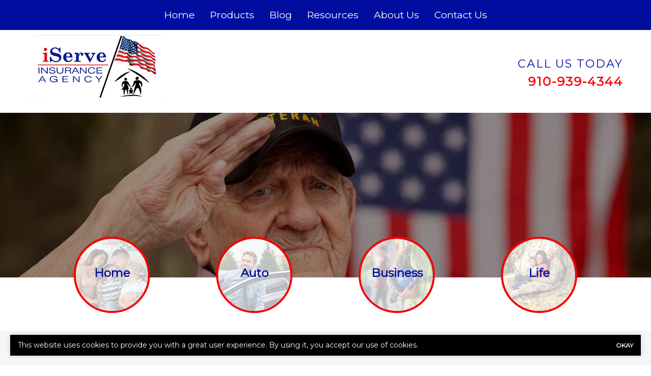

--- FILE ---
content_type: text/html; charset=utf-8
request_url: https://www.google.com/recaptcha/api2/anchor?ar=1&k=6LeVrXshAAAAAJ2AIMbEnFbMCwEuwzz5yuvnPiic&co=aHR0cHM6Ly93d3cuaW5zdXJlOTEwLmNvbTo0NDM.&hl=en&v=PoyoqOPhxBO7pBk68S4YbpHZ&size=invisible&anchor-ms=20000&execute-ms=30000&cb=nkftchaupm27
body_size: 48900
content:
<!DOCTYPE HTML><html dir="ltr" lang="en"><head><meta http-equiv="Content-Type" content="text/html; charset=UTF-8">
<meta http-equiv="X-UA-Compatible" content="IE=edge">
<title>reCAPTCHA</title>
<style type="text/css">
/* cyrillic-ext */
@font-face {
  font-family: 'Roboto';
  font-style: normal;
  font-weight: 400;
  font-stretch: 100%;
  src: url(//fonts.gstatic.com/s/roboto/v48/KFO7CnqEu92Fr1ME7kSn66aGLdTylUAMa3GUBHMdazTgWw.woff2) format('woff2');
  unicode-range: U+0460-052F, U+1C80-1C8A, U+20B4, U+2DE0-2DFF, U+A640-A69F, U+FE2E-FE2F;
}
/* cyrillic */
@font-face {
  font-family: 'Roboto';
  font-style: normal;
  font-weight: 400;
  font-stretch: 100%;
  src: url(//fonts.gstatic.com/s/roboto/v48/KFO7CnqEu92Fr1ME7kSn66aGLdTylUAMa3iUBHMdazTgWw.woff2) format('woff2');
  unicode-range: U+0301, U+0400-045F, U+0490-0491, U+04B0-04B1, U+2116;
}
/* greek-ext */
@font-face {
  font-family: 'Roboto';
  font-style: normal;
  font-weight: 400;
  font-stretch: 100%;
  src: url(//fonts.gstatic.com/s/roboto/v48/KFO7CnqEu92Fr1ME7kSn66aGLdTylUAMa3CUBHMdazTgWw.woff2) format('woff2');
  unicode-range: U+1F00-1FFF;
}
/* greek */
@font-face {
  font-family: 'Roboto';
  font-style: normal;
  font-weight: 400;
  font-stretch: 100%;
  src: url(//fonts.gstatic.com/s/roboto/v48/KFO7CnqEu92Fr1ME7kSn66aGLdTylUAMa3-UBHMdazTgWw.woff2) format('woff2');
  unicode-range: U+0370-0377, U+037A-037F, U+0384-038A, U+038C, U+038E-03A1, U+03A3-03FF;
}
/* math */
@font-face {
  font-family: 'Roboto';
  font-style: normal;
  font-weight: 400;
  font-stretch: 100%;
  src: url(//fonts.gstatic.com/s/roboto/v48/KFO7CnqEu92Fr1ME7kSn66aGLdTylUAMawCUBHMdazTgWw.woff2) format('woff2');
  unicode-range: U+0302-0303, U+0305, U+0307-0308, U+0310, U+0312, U+0315, U+031A, U+0326-0327, U+032C, U+032F-0330, U+0332-0333, U+0338, U+033A, U+0346, U+034D, U+0391-03A1, U+03A3-03A9, U+03B1-03C9, U+03D1, U+03D5-03D6, U+03F0-03F1, U+03F4-03F5, U+2016-2017, U+2034-2038, U+203C, U+2040, U+2043, U+2047, U+2050, U+2057, U+205F, U+2070-2071, U+2074-208E, U+2090-209C, U+20D0-20DC, U+20E1, U+20E5-20EF, U+2100-2112, U+2114-2115, U+2117-2121, U+2123-214F, U+2190, U+2192, U+2194-21AE, U+21B0-21E5, U+21F1-21F2, U+21F4-2211, U+2213-2214, U+2216-22FF, U+2308-230B, U+2310, U+2319, U+231C-2321, U+2336-237A, U+237C, U+2395, U+239B-23B7, U+23D0, U+23DC-23E1, U+2474-2475, U+25AF, U+25B3, U+25B7, U+25BD, U+25C1, U+25CA, U+25CC, U+25FB, U+266D-266F, U+27C0-27FF, U+2900-2AFF, U+2B0E-2B11, U+2B30-2B4C, U+2BFE, U+3030, U+FF5B, U+FF5D, U+1D400-1D7FF, U+1EE00-1EEFF;
}
/* symbols */
@font-face {
  font-family: 'Roboto';
  font-style: normal;
  font-weight: 400;
  font-stretch: 100%;
  src: url(//fonts.gstatic.com/s/roboto/v48/KFO7CnqEu92Fr1ME7kSn66aGLdTylUAMaxKUBHMdazTgWw.woff2) format('woff2');
  unicode-range: U+0001-000C, U+000E-001F, U+007F-009F, U+20DD-20E0, U+20E2-20E4, U+2150-218F, U+2190, U+2192, U+2194-2199, U+21AF, U+21E6-21F0, U+21F3, U+2218-2219, U+2299, U+22C4-22C6, U+2300-243F, U+2440-244A, U+2460-24FF, U+25A0-27BF, U+2800-28FF, U+2921-2922, U+2981, U+29BF, U+29EB, U+2B00-2BFF, U+4DC0-4DFF, U+FFF9-FFFB, U+10140-1018E, U+10190-1019C, U+101A0, U+101D0-101FD, U+102E0-102FB, U+10E60-10E7E, U+1D2C0-1D2D3, U+1D2E0-1D37F, U+1F000-1F0FF, U+1F100-1F1AD, U+1F1E6-1F1FF, U+1F30D-1F30F, U+1F315, U+1F31C, U+1F31E, U+1F320-1F32C, U+1F336, U+1F378, U+1F37D, U+1F382, U+1F393-1F39F, U+1F3A7-1F3A8, U+1F3AC-1F3AF, U+1F3C2, U+1F3C4-1F3C6, U+1F3CA-1F3CE, U+1F3D4-1F3E0, U+1F3ED, U+1F3F1-1F3F3, U+1F3F5-1F3F7, U+1F408, U+1F415, U+1F41F, U+1F426, U+1F43F, U+1F441-1F442, U+1F444, U+1F446-1F449, U+1F44C-1F44E, U+1F453, U+1F46A, U+1F47D, U+1F4A3, U+1F4B0, U+1F4B3, U+1F4B9, U+1F4BB, U+1F4BF, U+1F4C8-1F4CB, U+1F4D6, U+1F4DA, U+1F4DF, U+1F4E3-1F4E6, U+1F4EA-1F4ED, U+1F4F7, U+1F4F9-1F4FB, U+1F4FD-1F4FE, U+1F503, U+1F507-1F50B, U+1F50D, U+1F512-1F513, U+1F53E-1F54A, U+1F54F-1F5FA, U+1F610, U+1F650-1F67F, U+1F687, U+1F68D, U+1F691, U+1F694, U+1F698, U+1F6AD, U+1F6B2, U+1F6B9-1F6BA, U+1F6BC, U+1F6C6-1F6CF, U+1F6D3-1F6D7, U+1F6E0-1F6EA, U+1F6F0-1F6F3, U+1F6F7-1F6FC, U+1F700-1F7FF, U+1F800-1F80B, U+1F810-1F847, U+1F850-1F859, U+1F860-1F887, U+1F890-1F8AD, U+1F8B0-1F8BB, U+1F8C0-1F8C1, U+1F900-1F90B, U+1F93B, U+1F946, U+1F984, U+1F996, U+1F9E9, U+1FA00-1FA6F, U+1FA70-1FA7C, U+1FA80-1FA89, U+1FA8F-1FAC6, U+1FACE-1FADC, U+1FADF-1FAE9, U+1FAF0-1FAF8, U+1FB00-1FBFF;
}
/* vietnamese */
@font-face {
  font-family: 'Roboto';
  font-style: normal;
  font-weight: 400;
  font-stretch: 100%;
  src: url(//fonts.gstatic.com/s/roboto/v48/KFO7CnqEu92Fr1ME7kSn66aGLdTylUAMa3OUBHMdazTgWw.woff2) format('woff2');
  unicode-range: U+0102-0103, U+0110-0111, U+0128-0129, U+0168-0169, U+01A0-01A1, U+01AF-01B0, U+0300-0301, U+0303-0304, U+0308-0309, U+0323, U+0329, U+1EA0-1EF9, U+20AB;
}
/* latin-ext */
@font-face {
  font-family: 'Roboto';
  font-style: normal;
  font-weight: 400;
  font-stretch: 100%;
  src: url(//fonts.gstatic.com/s/roboto/v48/KFO7CnqEu92Fr1ME7kSn66aGLdTylUAMa3KUBHMdazTgWw.woff2) format('woff2');
  unicode-range: U+0100-02BA, U+02BD-02C5, U+02C7-02CC, U+02CE-02D7, U+02DD-02FF, U+0304, U+0308, U+0329, U+1D00-1DBF, U+1E00-1E9F, U+1EF2-1EFF, U+2020, U+20A0-20AB, U+20AD-20C0, U+2113, U+2C60-2C7F, U+A720-A7FF;
}
/* latin */
@font-face {
  font-family: 'Roboto';
  font-style: normal;
  font-weight: 400;
  font-stretch: 100%;
  src: url(//fonts.gstatic.com/s/roboto/v48/KFO7CnqEu92Fr1ME7kSn66aGLdTylUAMa3yUBHMdazQ.woff2) format('woff2');
  unicode-range: U+0000-00FF, U+0131, U+0152-0153, U+02BB-02BC, U+02C6, U+02DA, U+02DC, U+0304, U+0308, U+0329, U+2000-206F, U+20AC, U+2122, U+2191, U+2193, U+2212, U+2215, U+FEFF, U+FFFD;
}
/* cyrillic-ext */
@font-face {
  font-family: 'Roboto';
  font-style: normal;
  font-weight: 500;
  font-stretch: 100%;
  src: url(//fonts.gstatic.com/s/roboto/v48/KFO7CnqEu92Fr1ME7kSn66aGLdTylUAMa3GUBHMdazTgWw.woff2) format('woff2');
  unicode-range: U+0460-052F, U+1C80-1C8A, U+20B4, U+2DE0-2DFF, U+A640-A69F, U+FE2E-FE2F;
}
/* cyrillic */
@font-face {
  font-family: 'Roboto';
  font-style: normal;
  font-weight: 500;
  font-stretch: 100%;
  src: url(//fonts.gstatic.com/s/roboto/v48/KFO7CnqEu92Fr1ME7kSn66aGLdTylUAMa3iUBHMdazTgWw.woff2) format('woff2');
  unicode-range: U+0301, U+0400-045F, U+0490-0491, U+04B0-04B1, U+2116;
}
/* greek-ext */
@font-face {
  font-family: 'Roboto';
  font-style: normal;
  font-weight: 500;
  font-stretch: 100%;
  src: url(//fonts.gstatic.com/s/roboto/v48/KFO7CnqEu92Fr1ME7kSn66aGLdTylUAMa3CUBHMdazTgWw.woff2) format('woff2');
  unicode-range: U+1F00-1FFF;
}
/* greek */
@font-face {
  font-family: 'Roboto';
  font-style: normal;
  font-weight: 500;
  font-stretch: 100%;
  src: url(//fonts.gstatic.com/s/roboto/v48/KFO7CnqEu92Fr1ME7kSn66aGLdTylUAMa3-UBHMdazTgWw.woff2) format('woff2');
  unicode-range: U+0370-0377, U+037A-037F, U+0384-038A, U+038C, U+038E-03A1, U+03A3-03FF;
}
/* math */
@font-face {
  font-family: 'Roboto';
  font-style: normal;
  font-weight: 500;
  font-stretch: 100%;
  src: url(//fonts.gstatic.com/s/roboto/v48/KFO7CnqEu92Fr1ME7kSn66aGLdTylUAMawCUBHMdazTgWw.woff2) format('woff2');
  unicode-range: U+0302-0303, U+0305, U+0307-0308, U+0310, U+0312, U+0315, U+031A, U+0326-0327, U+032C, U+032F-0330, U+0332-0333, U+0338, U+033A, U+0346, U+034D, U+0391-03A1, U+03A3-03A9, U+03B1-03C9, U+03D1, U+03D5-03D6, U+03F0-03F1, U+03F4-03F5, U+2016-2017, U+2034-2038, U+203C, U+2040, U+2043, U+2047, U+2050, U+2057, U+205F, U+2070-2071, U+2074-208E, U+2090-209C, U+20D0-20DC, U+20E1, U+20E5-20EF, U+2100-2112, U+2114-2115, U+2117-2121, U+2123-214F, U+2190, U+2192, U+2194-21AE, U+21B0-21E5, U+21F1-21F2, U+21F4-2211, U+2213-2214, U+2216-22FF, U+2308-230B, U+2310, U+2319, U+231C-2321, U+2336-237A, U+237C, U+2395, U+239B-23B7, U+23D0, U+23DC-23E1, U+2474-2475, U+25AF, U+25B3, U+25B7, U+25BD, U+25C1, U+25CA, U+25CC, U+25FB, U+266D-266F, U+27C0-27FF, U+2900-2AFF, U+2B0E-2B11, U+2B30-2B4C, U+2BFE, U+3030, U+FF5B, U+FF5D, U+1D400-1D7FF, U+1EE00-1EEFF;
}
/* symbols */
@font-face {
  font-family: 'Roboto';
  font-style: normal;
  font-weight: 500;
  font-stretch: 100%;
  src: url(//fonts.gstatic.com/s/roboto/v48/KFO7CnqEu92Fr1ME7kSn66aGLdTylUAMaxKUBHMdazTgWw.woff2) format('woff2');
  unicode-range: U+0001-000C, U+000E-001F, U+007F-009F, U+20DD-20E0, U+20E2-20E4, U+2150-218F, U+2190, U+2192, U+2194-2199, U+21AF, U+21E6-21F0, U+21F3, U+2218-2219, U+2299, U+22C4-22C6, U+2300-243F, U+2440-244A, U+2460-24FF, U+25A0-27BF, U+2800-28FF, U+2921-2922, U+2981, U+29BF, U+29EB, U+2B00-2BFF, U+4DC0-4DFF, U+FFF9-FFFB, U+10140-1018E, U+10190-1019C, U+101A0, U+101D0-101FD, U+102E0-102FB, U+10E60-10E7E, U+1D2C0-1D2D3, U+1D2E0-1D37F, U+1F000-1F0FF, U+1F100-1F1AD, U+1F1E6-1F1FF, U+1F30D-1F30F, U+1F315, U+1F31C, U+1F31E, U+1F320-1F32C, U+1F336, U+1F378, U+1F37D, U+1F382, U+1F393-1F39F, U+1F3A7-1F3A8, U+1F3AC-1F3AF, U+1F3C2, U+1F3C4-1F3C6, U+1F3CA-1F3CE, U+1F3D4-1F3E0, U+1F3ED, U+1F3F1-1F3F3, U+1F3F5-1F3F7, U+1F408, U+1F415, U+1F41F, U+1F426, U+1F43F, U+1F441-1F442, U+1F444, U+1F446-1F449, U+1F44C-1F44E, U+1F453, U+1F46A, U+1F47D, U+1F4A3, U+1F4B0, U+1F4B3, U+1F4B9, U+1F4BB, U+1F4BF, U+1F4C8-1F4CB, U+1F4D6, U+1F4DA, U+1F4DF, U+1F4E3-1F4E6, U+1F4EA-1F4ED, U+1F4F7, U+1F4F9-1F4FB, U+1F4FD-1F4FE, U+1F503, U+1F507-1F50B, U+1F50D, U+1F512-1F513, U+1F53E-1F54A, U+1F54F-1F5FA, U+1F610, U+1F650-1F67F, U+1F687, U+1F68D, U+1F691, U+1F694, U+1F698, U+1F6AD, U+1F6B2, U+1F6B9-1F6BA, U+1F6BC, U+1F6C6-1F6CF, U+1F6D3-1F6D7, U+1F6E0-1F6EA, U+1F6F0-1F6F3, U+1F6F7-1F6FC, U+1F700-1F7FF, U+1F800-1F80B, U+1F810-1F847, U+1F850-1F859, U+1F860-1F887, U+1F890-1F8AD, U+1F8B0-1F8BB, U+1F8C0-1F8C1, U+1F900-1F90B, U+1F93B, U+1F946, U+1F984, U+1F996, U+1F9E9, U+1FA00-1FA6F, U+1FA70-1FA7C, U+1FA80-1FA89, U+1FA8F-1FAC6, U+1FACE-1FADC, U+1FADF-1FAE9, U+1FAF0-1FAF8, U+1FB00-1FBFF;
}
/* vietnamese */
@font-face {
  font-family: 'Roboto';
  font-style: normal;
  font-weight: 500;
  font-stretch: 100%;
  src: url(//fonts.gstatic.com/s/roboto/v48/KFO7CnqEu92Fr1ME7kSn66aGLdTylUAMa3OUBHMdazTgWw.woff2) format('woff2');
  unicode-range: U+0102-0103, U+0110-0111, U+0128-0129, U+0168-0169, U+01A0-01A1, U+01AF-01B0, U+0300-0301, U+0303-0304, U+0308-0309, U+0323, U+0329, U+1EA0-1EF9, U+20AB;
}
/* latin-ext */
@font-face {
  font-family: 'Roboto';
  font-style: normal;
  font-weight: 500;
  font-stretch: 100%;
  src: url(//fonts.gstatic.com/s/roboto/v48/KFO7CnqEu92Fr1ME7kSn66aGLdTylUAMa3KUBHMdazTgWw.woff2) format('woff2');
  unicode-range: U+0100-02BA, U+02BD-02C5, U+02C7-02CC, U+02CE-02D7, U+02DD-02FF, U+0304, U+0308, U+0329, U+1D00-1DBF, U+1E00-1E9F, U+1EF2-1EFF, U+2020, U+20A0-20AB, U+20AD-20C0, U+2113, U+2C60-2C7F, U+A720-A7FF;
}
/* latin */
@font-face {
  font-family: 'Roboto';
  font-style: normal;
  font-weight: 500;
  font-stretch: 100%;
  src: url(//fonts.gstatic.com/s/roboto/v48/KFO7CnqEu92Fr1ME7kSn66aGLdTylUAMa3yUBHMdazQ.woff2) format('woff2');
  unicode-range: U+0000-00FF, U+0131, U+0152-0153, U+02BB-02BC, U+02C6, U+02DA, U+02DC, U+0304, U+0308, U+0329, U+2000-206F, U+20AC, U+2122, U+2191, U+2193, U+2212, U+2215, U+FEFF, U+FFFD;
}
/* cyrillic-ext */
@font-face {
  font-family: 'Roboto';
  font-style: normal;
  font-weight: 900;
  font-stretch: 100%;
  src: url(//fonts.gstatic.com/s/roboto/v48/KFO7CnqEu92Fr1ME7kSn66aGLdTylUAMa3GUBHMdazTgWw.woff2) format('woff2');
  unicode-range: U+0460-052F, U+1C80-1C8A, U+20B4, U+2DE0-2DFF, U+A640-A69F, U+FE2E-FE2F;
}
/* cyrillic */
@font-face {
  font-family: 'Roboto';
  font-style: normal;
  font-weight: 900;
  font-stretch: 100%;
  src: url(//fonts.gstatic.com/s/roboto/v48/KFO7CnqEu92Fr1ME7kSn66aGLdTylUAMa3iUBHMdazTgWw.woff2) format('woff2');
  unicode-range: U+0301, U+0400-045F, U+0490-0491, U+04B0-04B1, U+2116;
}
/* greek-ext */
@font-face {
  font-family: 'Roboto';
  font-style: normal;
  font-weight: 900;
  font-stretch: 100%;
  src: url(//fonts.gstatic.com/s/roboto/v48/KFO7CnqEu92Fr1ME7kSn66aGLdTylUAMa3CUBHMdazTgWw.woff2) format('woff2');
  unicode-range: U+1F00-1FFF;
}
/* greek */
@font-face {
  font-family: 'Roboto';
  font-style: normal;
  font-weight: 900;
  font-stretch: 100%;
  src: url(//fonts.gstatic.com/s/roboto/v48/KFO7CnqEu92Fr1ME7kSn66aGLdTylUAMa3-UBHMdazTgWw.woff2) format('woff2');
  unicode-range: U+0370-0377, U+037A-037F, U+0384-038A, U+038C, U+038E-03A1, U+03A3-03FF;
}
/* math */
@font-face {
  font-family: 'Roboto';
  font-style: normal;
  font-weight: 900;
  font-stretch: 100%;
  src: url(//fonts.gstatic.com/s/roboto/v48/KFO7CnqEu92Fr1ME7kSn66aGLdTylUAMawCUBHMdazTgWw.woff2) format('woff2');
  unicode-range: U+0302-0303, U+0305, U+0307-0308, U+0310, U+0312, U+0315, U+031A, U+0326-0327, U+032C, U+032F-0330, U+0332-0333, U+0338, U+033A, U+0346, U+034D, U+0391-03A1, U+03A3-03A9, U+03B1-03C9, U+03D1, U+03D5-03D6, U+03F0-03F1, U+03F4-03F5, U+2016-2017, U+2034-2038, U+203C, U+2040, U+2043, U+2047, U+2050, U+2057, U+205F, U+2070-2071, U+2074-208E, U+2090-209C, U+20D0-20DC, U+20E1, U+20E5-20EF, U+2100-2112, U+2114-2115, U+2117-2121, U+2123-214F, U+2190, U+2192, U+2194-21AE, U+21B0-21E5, U+21F1-21F2, U+21F4-2211, U+2213-2214, U+2216-22FF, U+2308-230B, U+2310, U+2319, U+231C-2321, U+2336-237A, U+237C, U+2395, U+239B-23B7, U+23D0, U+23DC-23E1, U+2474-2475, U+25AF, U+25B3, U+25B7, U+25BD, U+25C1, U+25CA, U+25CC, U+25FB, U+266D-266F, U+27C0-27FF, U+2900-2AFF, U+2B0E-2B11, U+2B30-2B4C, U+2BFE, U+3030, U+FF5B, U+FF5D, U+1D400-1D7FF, U+1EE00-1EEFF;
}
/* symbols */
@font-face {
  font-family: 'Roboto';
  font-style: normal;
  font-weight: 900;
  font-stretch: 100%;
  src: url(//fonts.gstatic.com/s/roboto/v48/KFO7CnqEu92Fr1ME7kSn66aGLdTylUAMaxKUBHMdazTgWw.woff2) format('woff2');
  unicode-range: U+0001-000C, U+000E-001F, U+007F-009F, U+20DD-20E0, U+20E2-20E4, U+2150-218F, U+2190, U+2192, U+2194-2199, U+21AF, U+21E6-21F0, U+21F3, U+2218-2219, U+2299, U+22C4-22C6, U+2300-243F, U+2440-244A, U+2460-24FF, U+25A0-27BF, U+2800-28FF, U+2921-2922, U+2981, U+29BF, U+29EB, U+2B00-2BFF, U+4DC0-4DFF, U+FFF9-FFFB, U+10140-1018E, U+10190-1019C, U+101A0, U+101D0-101FD, U+102E0-102FB, U+10E60-10E7E, U+1D2C0-1D2D3, U+1D2E0-1D37F, U+1F000-1F0FF, U+1F100-1F1AD, U+1F1E6-1F1FF, U+1F30D-1F30F, U+1F315, U+1F31C, U+1F31E, U+1F320-1F32C, U+1F336, U+1F378, U+1F37D, U+1F382, U+1F393-1F39F, U+1F3A7-1F3A8, U+1F3AC-1F3AF, U+1F3C2, U+1F3C4-1F3C6, U+1F3CA-1F3CE, U+1F3D4-1F3E0, U+1F3ED, U+1F3F1-1F3F3, U+1F3F5-1F3F7, U+1F408, U+1F415, U+1F41F, U+1F426, U+1F43F, U+1F441-1F442, U+1F444, U+1F446-1F449, U+1F44C-1F44E, U+1F453, U+1F46A, U+1F47D, U+1F4A3, U+1F4B0, U+1F4B3, U+1F4B9, U+1F4BB, U+1F4BF, U+1F4C8-1F4CB, U+1F4D6, U+1F4DA, U+1F4DF, U+1F4E3-1F4E6, U+1F4EA-1F4ED, U+1F4F7, U+1F4F9-1F4FB, U+1F4FD-1F4FE, U+1F503, U+1F507-1F50B, U+1F50D, U+1F512-1F513, U+1F53E-1F54A, U+1F54F-1F5FA, U+1F610, U+1F650-1F67F, U+1F687, U+1F68D, U+1F691, U+1F694, U+1F698, U+1F6AD, U+1F6B2, U+1F6B9-1F6BA, U+1F6BC, U+1F6C6-1F6CF, U+1F6D3-1F6D7, U+1F6E0-1F6EA, U+1F6F0-1F6F3, U+1F6F7-1F6FC, U+1F700-1F7FF, U+1F800-1F80B, U+1F810-1F847, U+1F850-1F859, U+1F860-1F887, U+1F890-1F8AD, U+1F8B0-1F8BB, U+1F8C0-1F8C1, U+1F900-1F90B, U+1F93B, U+1F946, U+1F984, U+1F996, U+1F9E9, U+1FA00-1FA6F, U+1FA70-1FA7C, U+1FA80-1FA89, U+1FA8F-1FAC6, U+1FACE-1FADC, U+1FADF-1FAE9, U+1FAF0-1FAF8, U+1FB00-1FBFF;
}
/* vietnamese */
@font-face {
  font-family: 'Roboto';
  font-style: normal;
  font-weight: 900;
  font-stretch: 100%;
  src: url(//fonts.gstatic.com/s/roboto/v48/KFO7CnqEu92Fr1ME7kSn66aGLdTylUAMa3OUBHMdazTgWw.woff2) format('woff2');
  unicode-range: U+0102-0103, U+0110-0111, U+0128-0129, U+0168-0169, U+01A0-01A1, U+01AF-01B0, U+0300-0301, U+0303-0304, U+0308-0309, U+0323, U+0329, U+1EA0-1EF9, U+20AB;
}
/* latin-ext */
@font-face {
  font-family: 'Roboto';
  font-style: normal;
  font-weight: 900;
  font-stretch: 100%;
  src: url(//fonts.gstatic.com/s/roboto/v48/KFO7CnqEu92Fr1ME7kSn66aGLdTylUAMa3KUBHMdazTgWw.woff2) format('woff2');
  unicode-range: U+0100-02BA, U+02BD-02C5, U+02C7-02CC, U+02CE-02D7, U+02DD-02FF, U+0304, U+0308, U+0329, U+1D00-1DBF, U+1E00-1E9F, U+1EF2-1EFF, U+2020, U+20A0-20AB, U+20AD-20C0, U+2113, U+2C60-2C7F, U+A720-A7FF;
}
/* latin */
@font-face {
  font-family: 'Roboto';
  font-style: normal;
  font-weight: 900;
  font-stretch: 100%;
  src: url(//fonts.gstatic.com/s/roboto/v48/KFO7CnqEu92Fr1ME7kSn66aGLdTylUAMa3yUBHMdazQ.woff2) format('woff2');
  unicode-range: U+0000-00FF, U+0131, U+0152-0153, U+02BB-02BC, U+02C6, U+02DA, U+02DC, U+0304, U+0308, U+0329, U+2000-206F, U+20AC, U+2122, U+2191, U+2193, U+2212, U+2215, U+FEFF, U+FFFD;
}

</style>
<link rel="stylesheet" type="text/css" href="https://www.gstatic.com/recaptcha/releases/PoyoqOPhxBO7pBk68S4YbpHZ/styles__ltr.css">
<script nonce="OGnNScPCyanBWAwFMBKoaQ" type="text/javascript">window['__recaptcha_api'] = 'https://www.google.com/recaptcha/api2/';</script>
<script type="text/javascript" src="https://www.gstatic.com/recaptcha/releases/PoyoqOPhxBO7pBk68S4YbpHZ/recaptcha__en.js" nonce="OGnNScPCyanBWAwFMBKoaQ">
      
    </script></head>
<body><div id="rc-anchor-alert" class="rc-anchor-alert"></div>
<input type="hidden" id="recaptcha-token" value="[base64]">
<script type="text/javascript" nonce="OGnNScPCyanBWAwFMBKoaQ">
      recaptcha.anchor.Main.init("[\x22ainput\x22,[\x22bgdata\x22,\x22\x22,\[base64]/[base64]/[base64]/ZyhXLGgpOnEoW04sMjEsbF0sVywwKSxoKSxmYWxzZSxmYWxzZSl9Y2F0Y2goayl7RygzNTgsVyk/[base64]/[base64]/[base64]/[base64]/[base64]/[base64]/[base64]/bmV3IEJbT10oRFswXSk6dz09Mj9uZXcgQltPXShEWzBdLERbMV0pOnc9PTM/bmV3IEJbT10oRFswXSxEWzFdLERbMl0pOnc9PTQ/[base64]/[base64]/[base64]/[base64]/[base64]\\u003d\x22,\[base64]\x22,\x22w5vCqU7Cv8O4w6rCgFVQFjDCv8K0w55WecKwwplfwonDvRbDghoFw64Fw7Uowq7DvCZCw6gQO8K9bR9KWTXDhMOrWSnCusOxwoNXwpV9w7/Cq8Ogw7YXY8OLw68lQynDkcKOw4Itwo0QccOQwp9hLcK/[base64]/DqR/CkScxw7kJK1LDl8KVw67DscO1fFXDjjnDgsK2w6jDpWF3VcKRwrlJw5DDpDLDtsKFwpoEwq8/Tl3DvR0aayPDisOGWcOkFMKBwpnDtj4TacO2wogSw6bCo34bbMOlwr4wwo3Dg8Kyw4lcwpkWGDZRw4oZGBLCv8KswrcNw6fDlyQ4wro/dztEYWzCvk5ewrrDpcKeZcKWOMOodQTCusK1w4zDhMK6w7pOwpZbMQHCgCTDgyp/wpXDm18mN2TDlnd9XxcKw5bDncKCw5Vpw57CtcO8FMOQFcK+PsKGAV5IworDvwHChB/Dhz7CsE7Cg8K9PsOCe0sjDXZ2KMOUw7Nrw5JqVsKdwrPDuFYjGTUtw63CixMwUC/CsxArwrfCjRQ+E8K2YcKZwoHDimxhwps8w7XCtsK0wozCqSkJwo9vw5V/wpbDniBCw5o/Bz4Ywo4iDMOHw5fDu0Mdw58WOMOTwrbChsOzwoPCg2ZiQHQjCAnCuMK9YzfDhQ96ccOYH8OawoUWw7TDisO5OFV8ScKgbcOUS8OPw6MIwr/DgcOmIMK5DMO+w4liVjp0w5Ufwql0dTQhAF/CpMKKd0DDqMKowo3CvTXDksK7woXDuz0JWz4pw5XDvcOVKXkWw4FvLCwdFgbDnisIwpPCosOSJFw3fVcRw67CqA7CmBLCh8Kkw43DsDFww4Vgw6cbMcOjw7nDpmNpwoI4GGlDw502IcONNA/DqTU5w68Rw4PCkEpqDDlEwpoMJMOOEVlNMMKZfsKzJmNvw7PDpcK9wq5cPGXCsynCpUbDon9eHi/[base64]/Dvl1FNQ4EUkktwoVtO0kTW2LCgsOJw6/Dg1zDkGzDrBrCl3cGM2F/[base64]/CncOaw7HDnMKEw57DpmweDX8QOcO0R3HDrATCgVg2QUQ3WcOqw4TDpsKPS8KGwqcaJcKjNMKbwqQFwoIHScKOw4QQwpjCkmskd3M2wpTCn1TDncKOFXjCvsKewqA/wrLCoVzDnEQJw7o/MsKjwpIZwr8TAlbCtMKOw50nwqLDgjrCnnNIGVDDs8OQHzIawrEMwpdYRBbDpRXDgsK5w644w4fDgk4Yw4B2wrsdDk/[base64]/[base64]/BMKDZ8O5SxnDj0jDo8OqwpLCksOlKAoKwrDDjsO+w7pbw5XCv8K5w5fDhsKYPVXDhUXCtV3Dvl/Cq8OxIG3DkCkOXsOdw5wEMsOYZMOyw5Yfw5XDjFzDjxMiw6rCnsO6w4AIXMKVADQfAMOfG13CuAXDgcOGcQQAfMKgXTkZwoNGYWrDulITNy/CrMOMwqwnZmHColLCvnzDpGwXw6NWw7HDtsKpwqvCksKHw5fDkUfCpcKgK3PCi8ObC8KCwqMkPcKbbsOfw6siw4A0ByHDpjLDjGkfZcKlFEbCrTbDn1svWSpcw4Etw4Zuwp05w4DDjkDDvsKow4khVsKmJW/[base64]/[base64]/DgFUkw7E8LcOeXsKmw6jDoCLDqR3Dp2TDmxF1WGYNwrUrwqDCmhxvW8OSMsOFw6lxenEmwqoVMl7DrynCv8O9wrjDicKNwoYhwqNXw6xxXsOGwoQpwoPCtsKhwoQcw7nClcKaWMK9U8ONAMO2GhAnwr47w4ZjI8Ozwq4Mfz3DpsKVPcKgZy/Co8OEwp7DiCzCncKrw6EfwrYJwpkyw5zCg3YIAsKBLF5kKsKgwqNyB0Ucw4bCpkzCrCdhwqHDuE3Crw/[base64]/Xz8nUMKdIGVcDxlhDRV3wqBsRcKzw4sfwqDDscO5wqdyQwIaO8Oew5pNw7nDrcOCTMKhH8O/[base64]/[base64]/R2jCisKkGW1OV8KcT8O4P0/[base64]/CszrCicOTw74MwpUZUMKsWwlRw7zChMK2W2lFaH3CusKVD3HDsWVnWMOWGsKtfi0jwqnDk8Onwo3DuWcGasKjw4TCvsOPwrxRwo00wrxowpHDjcOmYsOOAsO3w7EIwogeOcKREDUmw7TChmAHw4TCsm9CwpfClQ3CmFMuwq3CqMKkw51/AQHDgsOQwr85P8ORYcKFw4lSI8OMHRUQWDfCusKKRcKPZ8KrHwsEDcODHsOHSmBdbzXDhMOFwodTasKXHWceODFXw6bCrMKwCEvDmnTDrAnChHjCpMKrw5ZpNMKTwpjDiCzDmcOsXQLDtlIfWVBMS8KHecK8XGbDnClCw7NcCy7DhsKAw5bCi8K/PgAYw4LCr01NaDrCqcKmw7TCh8Onw5zDm8Khw4zCgsOewrFSMF/CkcKYJiR4BcO/[base64]/[base64]/[base64]/[base64]/Dj8OpwpjDjFPDt8OZw5bCgMKdw4FUCR/DpMKlw7/Dl8OlBRM2IUjDisOlw7YSaMOmWcOfw65HU8Khw4V+wrrCgMO8w4zDncKCw4rCpkfDvDPCiU3Dg8OjcMKqbcOvcsKpwqjDn8KNBHvCqU9Hwq0lwrQ1w6rChsK/wolQwqTDq181dVwJwo0wwojDlDXCuBFtwqXDo1g2JgHCjHVVw7fCrnTDoMK2HHlHQMOZwrDCj8Ogw7QJEsOZw7DCrxTDogDDjlZkwqVtUAE8w5gvw7dYw78sCcKASjHDksO8QQ/DgHbCjwXDp8KJdwsvw6XCsMOSVzbDvcKjR8K1wpIPcsO/w40rRXNbdRMqwqPCksOHUsKPw6DDscOWX8ODwrFRdsOGHRDCnmLDs2PCp8KRwpLCtgEbwoliTcKdKsKvGcKZBcOnAznDnsOawpgRcTLDoVw5w4DCjSp8w78bZXp9w5Uuw5V2w7LCtcKqWcKHaBoiw7IYNsKqwo/Cm8OgYHXChXs0w4Iaw6nDh8OtJirDkcOseHfDlMKIwoHDs8K+w5DCkMOeWsOKLQDDl8KUD8K/wqwFRR/[base64]/DpRTCjWDCiMO2XsKTfETDgmDCmxvClcKcw5DDsMOCw53Ctg05wp/Di8KIIcOCw79EXcKmdMOvw6MeI8Kywqd8W8K/[base64]/[base64]/CqcOYwo17wrfDrsO8Im7CoTzCpl9XTMO4XMOYC2lJMAjDjlQBw7h3woLDl1ESwqMaw7lCPDfDnsKuwpvDmcOgUcOAMMORVnHCv1PClGvCrsKLJlzCsMKCVR9ZwpzCt3rCs8O2wr/DvBrDkTodwrYDaMOmNX8HwqgUYRzCusKpw41Jw7IXISfDu3Q7wopxwoXCt23DlMKuwoVLBU/[base64]/[base64]/Dj8OtwrXDrWbCkcKow4PDr8OSbXtGC8KAwo/[base64]/[base64]/[base64]/Du8K9wpvCqkLDq8OVw4HDrMOBw7MQw4YPVMKueQnCmcOGw4LCn1zCoMOfw5PDvToFZMOvw67CjgLCqn/CjMKLA0/DlBjCu8O/e1nCs3ILWcK+wqrDixkxbVDCvsKKw6IOZlcowqbDihjDiGIoJ3NTw6XCgy8GRmVjMTPCsURRw6DDgk3ChQjChcKuwp/DvXQlwrV/[base64]/CkcOfw7Q7wqfDhMOlwq5eQcKEw6dZw47Cu2PDtMKBwrAVX8OpSDDDpcO3YS1MwqVLSinDpsKEw63Do8OvwqsCbcKHPT0Lw6QPwrQ2w67Dj2FZPMO9w5XDicOAw6fCm8OKwoDDqAJPw7zCjMOfwqprCMK4wq5Sw5HDtybCgsK/worCsiM/w64ewrjCvRfCk8KHwqh7SMORwr3DusOlVA/CkEFswrXCuDJWdMOfwrEHR0LDgsKuWHzCr8KiZ8KPM8OYJ8Ore0nCgcO8wo7Cs8K8w4DCqQREw7FAw7FEwpgIYcKfw6QZODbDl8KERjjDuRV+f18nTCTCpsKDw73CuMO6w6nCmFTDgklgDyjCoW5rTsOIw5DDssKewojDl8OEWsO4bwzCgsKkw7Isw6BfIsOHUMO/[base64]/CtXrDgUnCpcO2fR1Kw5HCqcOoRnnDvx00wrbCq8K4w5zDqEpUwpojAXTCvcObw4QAwodhw5k9wqDDmCXDgsOjeyjDh1sPHAPDlsO1w6jCpsKzaEtkw7/[base64]/Cv8KAwrcOwroIwpBnOTpew7EkwpQAwo7DkAPCi1FjDytRwprDthVdwrHDuMOZw7TDsAN4F8KCw4kSw4/CpcOtI8O0CxDCtxTCom3CqBF5w51Ow7jDlmdwecOLKsO4UsKawrlwH3NhCTHDjcO1TVgnwq/CpHrCgUTCmsOcYsKww6ohwoIaw5Y9woXDljvDnRopfTZubEPCsy7DoyfDkTFHNcOvwoosw7zCjWTDk8OJwqDDh8K2JmTDucKZwpUKwoHCo8KGwrssW8KUbsO2wo/CmcOSw4plw7MxO8K0wr/[base64]/[base64]/wooiw587wr/DiDp6HcKuwqE0wow6wqrCgmgwD1TCnsOecwk+w7zCr8O6woXCuTXDicKuMnwtJ1ZowohzwpvDgj/[base64]/[base64]/wonDvC3CmMOkwrjCsw/[base64]/CtsKjRcKTOMKgXsOTwrM2D8OVwrwKw6tGw5UVCmDDosKgGcOGEg/[base64]/RixZwojCqsO2O8KCP8Kww7rDhzbCmnHClV1AwrlBwrXDhyU8FytOaMKkSjdow7jCtn3CiMOwwrtYw4rDmMKAw5fCp8OPw617wqfDt3Vew7rDnsKswqrCm8Ocw5/DmQBYwqhcw4LDpMOhwrHDqRzCocKFw5IZSD4sRQXCrFQWegjDjQLDuyh9acKQwofDoWLCg3FYO8KSw7JmIsK6LC/CnMKEwq9zDMOvBjDCs8O6wobDg8Ocw5HCng3ChWA5SxAxw6fDu8O5S8KnbEgBIsOlw60gw73CsMOKwqbDscKowpjDu8KID0TCpHkCwrRRw4XDmcKBUxXCigt3wodzw6zDqsOAw6XCo1wIwojCihM4wqFsVXvDj8K1w7vClMOVDCFSVmRUwq/[base64]/Dun3CgsO9EcKPwqJUYTTDnjLCukh+wqh0LipXw6oKw6nDksKxPVDDrmnChcKROQHCjhHCvsOSwrNBw5LDqsO6ej/DrRAzbXjDt8OCwpHDmcO4wqVrSMOIbcKzwoFGDmsBUcODwo0SwoZfC1khBChKJ8O7w5dFIwEQC0fCp8O9fMOxworDiEvDo8KxWmTCjhHCjEIDcMO0w6cpw5/CicKjwq9Bw4tqw7MbNWUJLWcWH1bCscK+NsKRWx1iM8O/wqlgasKuwoE5N8OTB3kWw5ZqNcOvw5TCvMObcUx/[base64]/Cg8OiwpIqw51FIAdhSAF0fMO/[base64]/Dvg4eTMOkwoLCj8O6w6IJwqQ9wpRDwqNhwr0VX1jCkjpDCAnCjcKuw6kLFcOuwoImwrXClDTCmQBDw7HCmMO6wrlhw68lO8KWwrMsDkFrRcKvSjDDsgfCp8OEwrdMwqM7wp/[base64]/Cp8KrwqfCssKKAmUxw75fFcOJwpvCvXsbcsOBfcOXWMO8w5DCrsOIw67DrEUaS8KuG8K/WGsqwp3CvMK5L8O+O8Kpa3VBwrLCmilyeDEywrHCuhnDpsK3w5fCgXDCucOKPDbCucO9AcKEwrbDsnBHRMKFB8KbYsKjPsO6w7/Cgn/CvcKAYFVUwqJLL8OLG1U/AsKpacOZw6XDosKew63Cs8OlFcK8BxxDw4TCicKIwrJAw4fDvXDCpsOrwp/[base64]/Du13CsTjDtsKHbsOxw6rCnVrCsRbCgFHCoihqfMKYwq3CrCgAw7tnw4jCgR18MnI4MAUAwqTDl2fDg8OVekjCucOcaAl6wqAFwo5rwqdQwpfDtF45w7LDijnCq8O/KgHCjHgUwqrCpD45H3jCszpqSMOFcxzCsGUxwoTDpMKGw4UVVXfDjEYrbcO9JsOtw5TChRPCpgfCiMO+AcKawpPCgMObw4IiPj/Dt8O5YcKFw4ECCMOPw4ZhwrLCmcKPZ8KJwoRWwqwLW8OYKUbCl8Ogw5JLw7DCgcOpwqjDv8ORTlbDmMOSYjfDpAzDtE7CsMKSwqgcIMO2C2B/N1REB0Ruw4XCmTVbw7fDpF7Cs8O0wpo+w5HCk1oQO0PDiE0kU2vDijMpw7o6By/[base64]/CjDjCgRHCgV9AwoZ/X8KVwo9qKSB6ETEnw7tfwrIVwq/ClBNGf8K7cMK8ZMOXw77ChkpqPsOJwo/CucKRw4vCk8KQw7PDt3B7woIyFDjDisOJw7x5I8KIc1NtwrYXY8OSwoHCqEZKwrzCqzjCg8Ocw5UrSyjDvMKawo8CaA/[base64]/DuSV+w7HDqRXCnFPCucKWH8Omw592HMKIw45QccOZw6hCf3wFw5FJwrLDksKlw6rDtsO4UxMrc8OZwqLCs3/Cl8OzbMKCwprDt8OTw7LCqzXDmMOgwrVHJ8OkAVAXYcOjLF3CiGY2VcOmDMKjwqxVDsOHwoHDmh0LfVFew7h2w4rDqcOqwoLCq8KZShlAFsKAw6I+wp/[base64]/CllfDksKSScKTw4gBwrXDs8Kjw6rDvsK8E2nCucO+WCHCh8O1w5bCsMKye0DChcKxScKDwr0Cwo7Cv8KEEkfChCElOMKzwp/DvQTCtVEEY1bDlcKPZ2/CsifCg8KtLwEEOlvDpyTCp8KYUSzDl27CtMOreMO6woMcw77DhcKPwoliw7zCshZTw7HDoRTChETDkcOsw608bRLCl8KSw7/CuzXDs8O8E8OjwrtLEsOGLzLCt8KSw4/[base64]/[base64]/IBRGwqMbF8KqfsOYRsOewojDh8OBwqQPwojCvRdgw7A4w4HCoMKHZsKRFHw8woLCmT8De21/YBEbw7xBbMOZw5zDmT/[base64]/DnELDs8OnwqwRCStyQlx7KAQ+OcOkw44FRmbDlsOSw57DhsOLw4/DiWbDpcKiw6TDrcOBwq4Dbm/[base64]/CuDAmSCPCoC7Cs8Klw5TCs19uVsOXw4nClMOLRcOHwq/Cih9hw7LCq04Jw55JBMK8LW7DtHxuYMO+P8KxJsKdw7AXwqsFb8OEw4PCscOLbnbCncKLw5bCtMKTw5V+wq8NeVMPwqXDhGopJcK5H8K/[base64]/[base64]/w4RbZsKaQBIww4UOQcK7w4UCwp94OVRAQcOVwrkdJ2LDjsKxV8KPw50GFcOrwpYAdjXCk13CiynDvwvDmHFTw5w1EcKIwoJnw6A3NRjCmsOzUcOPwrzDs2LCjzZGw7PCsDPDpXrCvsOmw4bCmWkYR2PCrcOFw6d/wpV3F8KdMRXCs8KAwqTCsDAMA1LDgMOlw7YsHGfDssO8w6NSwqvCuMOMWidIAcKVwo5TwrLDl8KnBMKkwr/DocOLwpFuAWYswpvDjHXCjMKhw7HCqsKDbsKNwrDCnjUpw7zCrUZDwrzCqSxywrdYwp7ChXRtwp5kw6bCksKaJiTDuXrDnh/ChjVHw6fCi2PDiCLDh3/DpsK9w6vCq3Q/UcOjwoLCmBJJwqrDtQjCpCfDl8KHZ8KFQVzCjMOWw4nDikvDnSYAwoZswrnDq8KxKMKBYcOWbsOHwrldw7Jwwpw4wrQrw7PDklLDkcKWwqrDqMKQw5XDkcOowo9HJyjCu2Z/[base64]/[base64]/DjMKfw4fCksKxwrJdwoTDm8OIawk3wqLDqXfCg8KGwqw1EMKiwqnDhsKELyTCs8KFSi7Dnzs9wr/DmyAHw7FFwpciwowbw4rDmsONCsKww64OaRM/AsO/[base64]/Cl8ONwp9lw4LCr8KPwozDucKgGMO/w6IGTk0QacKEVXXCgjPCtxXDr8K9JmAFwqEgwqlJw6nDliFJwrrDp8Kgwo84RcK8wpPDjEUJw4VOFR/DinZaw4R4PTVvdHfDiiBDNGRKw5ZKw656w4bCjMO/w5fDjmbDgDFDw6zCrGJbVgXCn8OndwREw7x6RC/Cu8O5worDgWrDl8KEw7N+w5HDgsOdP8OXw4wrw4vDisOqQ8KUAcKdw7bCih7CicKUWMKow5Jbw7UdYMOpw7wCwr8ww7PDow3DqkDDmCpATMKAYsKFBMKUw59LZ04VAcKcXSrDsw5/G8OlwpV6AQARwoHDsmPDmcK+bcOWwqvDjlvDnMOqw7PCuGgPw7fDkVDDssOgwq0uRMKzacO1wqrCljtxVsK7wr4ZHsOXw692wq9aKXAnwqjCo8OwwpELDsOlw4TCmHd0Y8OIw7onLMKxwrxlDcO/wobDk3jCnsOER8OhKFjDsx48w5rCmWvDn0w9w7laaAFzfzpMw7JSbltUw5LDnBF0EcOFacKVIC1xODHDhcK1wppNwrPCu0IFwr7DshV0EcKOccK/ZEvCuW3DusK8DMKLwq3Dg8ObAcKkQcK3HjMZw4dUwpDCmCJ2V8Oww7Q8woTCvcKZESzDrcOywrAidmbCi3xcwrDCgnvDqMOWHMO6acOlesOmFB/Dghw4E8KaN8OFwrzDgBd8MsOdw6ZbCwzCpMO7wrHDncOwNVxuwoHCmWjDuxpiw74pw5YawqjCkgoRw4sOwrVUw7HCosKNwp1hDQloHGo0QVTCiWTCl8KBwr1Nw6JnM8OEwr9FTh5iw78Lwo/DusKWwqs1GFbDp8OtFMOdQ8O/[base64]/CpRPCn8OYw4IEPysow5NFbsKFTsKGw67CqEvCvhfDjQzDkMO8worDjMKVZ8KwAcOaw4xVwrkYOmlPYMOkEcOgwpUQXF9jMnYXZcKsaFp6VQfDisKMwoZ/wosFDBHDocOHesKGO8Knw6DDmMKCEjJLw5fCtQpewphBF8KmW8KfwoTCnlHCmsOEVcKAwo5qQz3DvcOuwqJHw6EHw4jCsMO+YcKVUgp/QsKDw6nCmsObwopHd8Obw4vCtsKqYnAfa8Ksw4sfwrs/[base64]/Dlx/CuDJPPsOaw50hOlILBMOxDMKIACnChTDChR0awozCgmZNw67DlAF4woHDiwx7ShktB2/[base64]/Cl8KyFThRYDQ3XMKpwrfCisK1w7LCgk3DtyXDnMK4w5TDu0taH8Kza8OafWhUc8ORw7g4wrozdmrCu8OmaSByBMKUwrzCgzZfw6xMEkJgTlbCqkrCtsKJw7DDscOCOgHDr8KAw6zDhMOpKwtKcnTCj8O3Ml/CpCdMwooCw64CEV3DgcKaw5lTFGl7KMO6w5thLMK3w517EW9/[base64]/DrMOXIDRcODvCsVk4CRcjNMOBw79rwqw1VzAHHsOUw5waUcOaw4xSH8O0woM/w7PDknzCmyZoSMO/w4jCjMOjw5bDncOKwr3CsMK4w7DDmMKcw6V2w409BsOdMcKMw5Zlwr/DrylmdEktesKnF2NbPsKvCT7CtiBJZX0Uwq/Cp8O7w5bClMKtQsOSXMKjIHhZw4t9wqjDmX46ScKoeHPDpGrCp8KCOGzCpcKlasOzUxpaIsONfsOhHkbChTZFwrtuwpUnRsK/w7rCtcONw5/DusOHw7ZawpBsw6PCq1jCv8O9woPCtEzCtsOPwq0oeMO2JDHCt8KMU8KXfsOTwrPCjDHCqsK0T8KUCxsdw6/DrMOGw6YfA8KLw4bCuBPDjsK+PcKCw5F1w7PCs8KAwr3CmzM+w40lw5bCpcOYEcKAw4fCi8K8ZcOOLldXw5xlwoFxwrPDuDLCr8OwCz0XwqzDrcKjUCwzw63CksOpw7Akwp/DpMOcwpvCgCt8RkfCjTgAwqzCmsOnES3Cl8OpSsKrFMOOwrXDnDJ6wrjCmW83El3DocObeWZVThFFwqtiw55wE8KPesKnUCIFGC/Dm8KIfCcQwoEJw7JlH8OVdndiwpPDiRhiwrjCs3xlw6rCmcKOaQgBZ2kEPTUawp/CtsOFwrhZwoHDukjDmcKBYMKZK3DDjsKDe8KzwqHChRzCqcOtQ8KtbFjCqSHDs8OEKizCkX/DscKPEcKRFE9rQnNNKlnCosKDwpEMwph9GC0+w7/[base64]/Cg3zDtkfDh0AXacO/w4cEAcKMDmg8w4zCusKzFAZTdcO3e8KYwoTCj3zCqBICaU5DwrXDhlLDgW/CnlJNWUZGwrTClxLDisKFw59yw4wmQiRywq9nTkZ6PMKSw4glw7MPw45+worDv8OIw7fDqxzCoSTDvcKUcUJxRSDCn8OcwrzCsnfDnTReUDLDl8OpbcO2w6smYsKjw7DCqsKYD8KwOsO/wo0xw6Rgw4FFwpXCk2DCpHEod8Khw51Uw7I2bnobwp8+woXDiMKgw6HDv3J8U8K/[base64]/dcO/wqQzVMOhw5lQLn49w6TCsy84XsObVcK/G8O1wqokRsKEwoHCjzQKCj0ObsO7BsOJw6QOKmzDi1I/C8K9wrPDl3jDhjpnw5jDpAbClcKSw4nDiglvBHtVNMOLwqESG8OUwqLDrsO4wrzDoQUEw7RwfFBeCsOWw5nCm1IvYcKQwqPCjnhAMmDCuRw/[base64]/CtGnDgsKJwrjCvsOoJcOKTMKUOl7DhEnClsOHw4XDhMK6GSfCrcO5TcK9wp/DtT/Dq8KLFcKeOHFeVy4qD8K4wovCumXChMOeSMOcw4/CnTzDq8O2wo4hw50hw6gcPcKOKH/DicKGw5XCtMOow4oxw6YgED3CqEwaXcKWw6rCsHvDm8O3d8O/TMKuw5liw6XChQLDkE1lTsKqcsOgCVQsPMKZV8ODwrEnGcOCXk/DrMKcw4LDu8KQYHzDrlRSfsKNL3/DvsOXw4oew5x8IS8pYsKgYcKbw5fCosKLw4vDgsOgw6nCoVHDh8Kbw7BxMCXCtmTCn8KgWsOjwr/ClXxiwrbDn3Iqw63DgGfDrhN9QMOjwo0bw6lWw5rCisODw5fCv1VvfCXDj8OFZV0SS8KEw7MwFlXCmsOnwpzCsQBHw4liYWE/wrEDw5rCjcOXwrAmwqTCjMOyw7ZFwo07w7Bvc0PDpjJpIxNtw5Q5RlNoGcOxwp/DshRrTFo/worDqMKuMQ0OIVghwpbDjsKcw6TCg8Obwq0Ew57DksOcwpl4W8KewpvDgsK9wrTDinItw4DDnsKuVcO8IcK0w6TDoMO5U8OhaC4laxfDiTQuw6J/[base64]/DgcKKHsOZw4ZmesO9Yl7CvcK7GzhKG8O+IUbDi8OpWzTCqcK6w7LDisOiCcO7McKHWGloAmrDnMKrNkHDnsKcw6bDm8OAXjvDvFkWDcOQLkLCpcKqwrUFB8Kqw4NsJcKQHsK9w5bDu8Okwq3CrcOaw6NYcsKdwr0/JQojwpnCr8OABgoebAVGw5YYwpBab8KqS8K7w5dkAsKbwrZsw4VawojCsk4tw5dAw68sEXU5wqzCgw5ub8O5w5p2w4MRw519UcOCw4rDtMKLw4IUX8OPMEPDpALDgcO5wr7DkX/[base64]/woUgw6l9wqE2WANNHcOTGsK6w7wRbMKJwrzCq8K4w4HCoMOkLcOvJEPCu8KqXSh7KMO7ejzDssKnecO1BQxnFMOuI2EtwpjDpzcAdsKMw78ww5LCrcKPwoDCk8K0w4vCvDHCt17Ci8KZKCwVZ3Qiw5XCuX/DimfCizDCq8KXw74hwoc5w6x6XCh2Xh3CunQRwrEWw4ZZwoTChi/DgnPCrMKQSQhjw7rDosKbwrrCkBvDqMKdTMO+woBOwpMmATBudMOrw5/[base64]/DpsOqwoXDlQ/[base64]/[base64]/Chh3DscOxwoUJw64WSV7ChHJ/RV7CkXXCg8KQHcOJfMK2wrTCnMORwoReI8OEwpFyYFXDpcKiZR7CoztjAEDDkcKAw4bDqsOJw6RFwp/Cr8Kkw75ew6Vxw4Mfw4zCv3hFw78pw48Bw69Ae8KYXsK0RcKgw7ssH8KWwp96WsO0w7skwp5KwpkSw5/[base64]/wp1QLgPCksKpbVRVwpJZaMOlw7ESw57CpTjDlFfCgADCncOwHsKrw6bDqGLCisOSw67Dr04mL8KUFsO+w5zCgErCqsO6QcKdw7PCtsKXGgt3wojCgiLDrCjDsDFLbMO1alApOsKxwoTClMKoekDCtQPDj3TCksKww6JRwrY9ecO/w5nDssOIw5MIwoBuCMOqKUZgwqYtb2bDmMO1S8O5w7vCiGZMMjbDjU/[base64]/[base64]/[base64]/[base64]/DhGB+wpPDr8KJHBPDgsK2bQV4IsOYw5rDpMK+w7nCvxHCtsKcBFDCiMO/w78VwqHCiCrCncOCNsOow4Yke1IYwonDhR1LbSzDtyQiUDQmw6Ibw4nDgcOCw6cgCDN5ETg/w5TDoR3CtmgaK8KQKADCnsOqYijDih7DiMKyHRhlXcK6w57Djm4ww7XClMO1TsOTw6XCk8Opw75cw6TDlcOxWSrCpxl+wpHDjsKYwpEMfV/ClMOSVMOEw7sbFsKPwrnDrcOTwp3CmsOhGcKYwpLDusKhMTMRaFFQZVdSwqYCSh40NXwoCMKHM8OGX3vDiMOeFyU+w6HDvUXCv8KvR8OMDMOpwoPCqEEpQQxiw5FsOsKkw4kPG8O/wobCjWTCtHcpw4zDqDt6w7FkcyN/[base64]\\u003d\x22],null,[\x22conf\x22,null,\x226LeVrXshAAAAAJ2AIMbEnFbMCwEuwzz5yuvnPiic\x22,0,null,null,null,0,[21,125,63,73,95,87,41,43,42,83,102,105,109,121],[1017145,884],0,null,null,null,null,0,null,0,null,700,1,null,0,\[base64]/76lBhnEnQkZnOKMAhmv8xEZ\x22,0,0,null,null,1,null,0,1,null,null,null,0],\x22https://www.insure910.com:443\x22,null,[3,1,1],null,null,null,1,3600,[\x22https://www.google.com/intl/en/policies/privacy/\x22,\x22https://www.google.com/intl/en/policies/terms/\x22],\x22mSg5nugWzzY8O2cGyufDgv+wLi1VnVQMyd+eGRr/73Y\\u003d\x22,1,0,null,1,1769198522874,0,0,[25,26,162,56],null,[236],\x22RC-_mkBM1pEdSnHzg\x22,null,null,null,null,null,\x220dAFcWeA7oVVfUkt3FQpnappPpbFKoMuS0QHPAGowP1ch5zIqfx-oUed6OME7Z9D9hjb7pAPOiuPtIm8lFu9Tq5wy5_GlIZROMNA\x22,1769281322870]");
    </script></body></html>

--- FILE ---
content_type: text/css
request_url: https://www.insure910.com/wp-content/themes/zywave-coverme/stylesheets/style.css?ver=0.0.03
body_size: 5335
content:
body{font-size:16px;overflow-x:hidden;width:100vw}a{font-size:1em}a:hover{-webkit-transition:all 0.5s ease;-moz-transition:all 0.5s ease;-ms-transition:all 0.5s ease;transition:all 0.5s ease;text-decoration:none}.uppercased{text-transform:uppercase}input[type="text"],input[type="tel"],input[type="email"],input[type="password"],select,textarea{border-radius:0;box-shadow:none;padding:9px;border:1px solid #d1d1d1;font-size:1em;color:#1e1e1e}input[type="button"],input[type="reset"],input[type="submit"]{border-radius:0;box-shadow:none;padding:3px 10px;border:none;font-size:1rem;background:none #1e1e1e;height:auto;color:#ededed;text-transform:uppercase;-webkit-transition:all 0.3s ease-out;-moz-transition:all 0.3s ease-out;-ms-transition:all 0.3s ease-out;transition:all 0.3s ease-out}input[type="button"]:hover,input[type="reset"]:hover,input[type="submit"]:hover{border-radius:0;box-shadow:none;border:none;font-size:1rem;height:auto;color:#ffffff}.zy-button,.zy-button-alt,.gform_wrapper .button,.comment-form .submit{padding:12px 28px;border-radius:25px;line-height:1;text-align:center;display:inline-block;font-weight:bold;letter-spacing:1px;border:none;transition:background-color .35s}.zy-button:hover,.zy-button-alt:hover,.gform_wrapper .button:hover,.comment-form .submit:hover{text-decoration:none}@media (min-width: 992px){.animate{opacity:0}@-webkit-keyframes slide-right{0%{-webkit-transform:translateX(-200px);transform:translateX(-200px);opacity:0}100%{-webkit-transform:translateX(0);transform:translateX(0);opacity:1}}@keyframes slide-right{0%{-webkit-transform:translateX(-200px);transform:translateX(-200px);opacity:0}100%{-webkit-transform:translateX(0);transform:translateX(0);opacity:1}}.slideRight.animateActive{-webkit-animation:slide-right 1s ease-in-out 0.75s both;animation:slide-right 1s ease-in-out 0.75s both}.slideRightHead{-webkit-animation:slide-right 1s ease-in-out 0.75s both;animation:slide-right 1s ease-in-out 0.75s both}@-webkit-keyframes slide-left{0%{-webkit-transform:translateX(200px);transform:translateX(200px);opacity:0}100%{-webkit-transform:translateX(0);transform:translateX(0);opacity:1}}@keyframes slide-left{0%{-webkit-transform:translateX(200px);transform:translateX(200px);opacity:0}100%{-webkit-transform:translateX(0);transform:translateX(0);opacity:1}}.slideLeft.animateActive{-webkit-animation:slide-left 1s ease-in-out 0.75s both;animation:slide-left 1s ease-in-out 0.75s both}@-webkit-keyframes slide-top{0%{-webkit-transform:translateY(-200px);transform:translateY(-200px);opacity:0}100%{-webkit-transform:translateY(0);transform:translateY(0);opacity:1}}@keyframes slide-top{0%{-webkit-transform:translateY(200px);transform:translateY(200px);opacity:0}100%{-webkit-transform:translateY(0);transform:translateY(0);opacity:1}}.slideTop.animateActive{-webkit-animation:slide-top 1s ease-out both;animation:slide-top 1s ease-out both}.zy-lob-item:nth-child(1).slideLeft.animateActive,.zy-img-circle:nth-child(1).slideLeft.animateActive{animation-delay:0.3s}.zy-lob-item:nth-child(2).slideLeft.animateActive,.zy-img-circle:nth-child(2).slideLeft.animateActive{animation-delay:0.6s}.zy-lob-item:nth-child(3).slideLeft.animateActive,.zy-img-circle:nth-child(3).slideLeft.animateActive{animation-delay:0.9s}.zy-lob-item:nth-child(4).slideLeft.animateActive,.zy-img-circle:nth-child(4).slideLeft.animateActive{animation-delay:1.2s}.zy-lob-item:nth-child(5).slideLeft.animateActive,.zy-img-circle:nth-child(5).slideLeft.animateActive{animation-delay:1.5s}.zy-lob-item:nth-child(6).slideLeft.animateActive,.zy-img-circle:nth-child(6).slideLeft.animateActive{animation-delay:1.8s}.opacity.animateActive{opacity:1;transition:all 2s;transition-delay:0.25s}}@media all and (-ms-high-contrast: none), (-ms-high-contrast: active){.animate{opacity:1}}@media screen and (min-width: 0\0){.animate{opacity:1}}.logged-in.admin-bar .zy-header-container{top:32px}.zy-header-logo img{max-width:350px}@media (min-width: 900px){.zy-header-logo{padding-top:10px}}.zy-header-container{z-index:3;width:100%;left:0;top:0}.zy-header-container .zy-header-content-container{background-color:#fff;padding:25px 25px 0px 25px}@media (min-width: 767px){.zy-header-container .zy-header-content-container{padding:0 0 25px 0}}.zy-header-container .zy-button{text-transform:uppercase}.zy-header-container.fixed{position:fixed;top:0 !important;z-index:250000}.zy-header-main{display:flex;align-items:center;column-gap:20px;justify-content:space-between}@media (min-width: 768px){.zy-header-main{padding-top:25px}}@media (max-width: 900px){.zy-header-main{flex-direction:column;gap:20px}}@media (min-width: 992px){.zy-header-main{padding-top:0}}.zy-header-phone-section{display:flex;align-items:center;column-gap:20px}@media (min-width: 900px){.zy-header-phone-section{text-align:right;flex-direction:column;gap:20px}}.zy-company-phone-container{font-size:1.4em;letter-spacing:2px;text-transform:uppercase}.zy-company-phone-container .zy-company-phone-cta{display:inline-block}@media (min-width: 900px){.zy-company-phone-container .zy-company-phone-cta{display:flex;padding-top:30px;font-size:.9em}}.zy-company-phone-container .zy-company-phone-number{font-weight:bold}@media (max-width: 767px){.zy-header-content-container{padding-bottom:25px}.zy-header-phone-section{width:100%;flex-direction:row;justify-content:space-evenly}.zy-header-phone-section .zy-button{display:none}}@media (max-width: 530px){.zy-company-phone-container .zy-company-phone-cta{display:none}}@media (min-width: 767px){.zy-toggle-mobile-nav{display:none !important}}@media (max-width: 768px){body.zy-mobile-nav-open{overflow:hidden}}body.zy-mobile-nav-open .zy-main-navigation-container{display:flex}.zy-toggle-mobile-nav{cursor:pointer;font-size:30px}.zy-main-navigation-container{position:fixed;top:0;left:0;width:100%;height:100%;background-color:#fff;z-index:10;display:none;overflow-y:auto;font-size:24px;flex-direction:column}.zy-main-navigation-container .zy-toggle-mobile-nav{display:block;margin-top:50px;padding:15px}.zy-main-navigation-container li{list-style-type:none}.zy-main-navigation-container ul a{display:block;padding:8px 15px;color:#fff}.zy-main-navigation-container ul a:hover{text-decoration:none}.zy-main-navigation-container ul{padding:0;margin:0}.zy-main-navigation-container ul.zy-main-navigation>li{border-bottom:1px solid #eee}.zy-main-navigation-container ul.zy-main-navigation>li>a{font-weight:bold}.zy-main-navigation-container ul ul{font-size:20px}.zy-main-navigation-container ul ul ul{border-left:10px solid transparent}.zy-main-navigation-container .zy-search-button{display:none}.zy-main-navigation-container .zy-nav-search-container{text-align:center;margin-bottom:20px}.zy-main-navigation-container .zy-nav-search-container form{display:flex;justify-content:center}.zy-main-navigation-container .zy-nav-search-container .zy-search-input,.zy-main-navigation-container .zy-nav-search-container .zy-search-submit{border:1px solid #aaa;padding:4px 15px;font-size:18px}.zy-main-navigation-container .zy-nav-search-container .zy-search-input{border-radius:20px 0 0 20px;border-right:none}.zy-main-navigation-container .zy-nav-search-container .zy-search-submit{border-radius:0 20px 20px 0}@media (min-width: 767px){.zy-main-navigation-container{background-color:transparent;position:static;width:100%;height:auto;overflow-y:visible;font-size:1.1em;display:flex;justify-content:center;align-items:center;flex-direction:row;opacity:1}.zy-main-navigation-container.zy-nav-loading{opacity:0}.zy-main-navigation-container.zy-nav-loading ul ul{display:block}.zy-main-navigation-container ul{margin:0;padding:0}.zy-main-navigation-container ul ul{display:none;position:absolute;z-index:10;font-size:16px;top:100%}.zy-main-navigation-container ul.zy-main-navigation>li.zy-level-2-left>ul{right:0}.zy-main-navigation-container ul.zy-main-navigation>li.zy-level-3-left>ul>li>ul{margin:0 100% 0 0;right:0}.zy-main-navigation-container ul.zy-main-navigation>li{border-bottom:none}.zy-main-navigation-container ul.zy-main-navigation{display:flex;flex-direction:row;justify-content:center}.zy-main-navigation-container ul.zy-main-navigation li{display:block;list-style-type:none;position:relative}.zy-main-navigation-container ul.zy-main-navigation a{display:flex;text-decoration:none}.zy-main-navigation-container ul.zy-main-navigation>li>a{padding:15px;font-weight:normal}.zy-main-navigation-container ul.zy-main-navigation ul{min-width:220px;width:100%}.zy-main-navigation-container ul.zy-main-navigation ul a{padding:8px}.zy-main-navigation-container ul li:hover>ul{display:block}.zy-main-navigation-container ul ul ul{margin:0 0 0 100%;top:0;border:none}.zy-main-navigation-container .zy-nav-search-container{display:block;position:relative;order:1;z-index:1;padding-top:3px;margin-bottom:0}.zy-main-navigation-container .zy-search-button{display:block;font-size:20px;cursor:pointer;padding-left:20px}.zy-main-navigation-container .zy-show .zy-nav-search-bar{display:block}.zy-main-navigation-container .zy-nav-search-bar{display:none;position:absolute;background-color:#fff;width:330px;right:100%;bottom:0;padding-left:20px;background-color:#fff}}.zy-main-navigation-container .zy-mobile-nav-content{padding:20px}@media (min-width: 768px){.zy-main-navigation-container .zy-mobile-nav-content{display:none}}@media (min-width: 900px){.zy-main-navigation-container ul.zy-main-navigation{justify-content:right}}@media (max-width: 1206px){.zy-main-navigation .sub-menu{display:none}.zy-main-navigation .sub-menu a{font-size:20px;font-weight:normal}}@media (min-width: 767px){.menu-item-has-children>a svg{display:none}}@media (max-width: 767px){.zy-header-container{position:fixed}.zy-main-navigation-container{position:fixed}.zy-main-navigation-container ul{padding-left:0}.zy-main-navigation-container ul a:hover+ul.sub-menu{display:none}.zy-main-navigation-container ul a.zy-show+ul.sub-menu{display:block}.zy-main-navigation-container ul a.zy-show+ul.sub-menu ul.sub-menu.zy-show{display:block}.zy-main-navigation-container .menu-item-has-children>a svg{display:inline-block;margin:2px 0 2px 10px;font-size:.5em;transition:transform .5s}.zy-main-navigation-container .menu-item-has-children>a.zy-show svg{transform:rotate(-180deg)}}.zy-hero-section-container{display:block;position:relative;width:100%;margin-top:185px}.zy-hero-section-container .bx-wrapper{box-shadow:none;background-color:transparent;border:none;height:100%;left:0;right:0;top:0}.zy-fixed-header+.zy-hero-section-container{margin-top:0}.zy-hero-slider .zy-hero-slide{width:100%;height:calc(100vh - 300px);background-size:cover !important;background-position:center center !important;min-height:550px}.zy-hero-slider .zy-hero-slide video{object-fit:cover;width:100%}.zy-hero-slider .zy-slide-overlay{position:relative}.zy-hero-slider .zy-slide-overlay:after{content:"";width:100%;height:100%;left:0;top:0;position:absolute}.zy-hero-slider .zy-hero-content-slide{position:absolute;top:10%;left:50%;display:-webkit-box;display:-webkit-flex;display:-ms-flexbox;display:flex;flex-flow:column;justify-content:flex-start;align-items:flex-start;width:85%;margin-left:-183px;color:#ffffff;text-align:left}.zy-hero-slider .zy-hero-content-slide .hero-header-title{color:#ffffff;font-size:3em;margin:1rem 2rem 0}@media (max-width: 450px){.zy-hero-slider .zy-hero-content-slide .hero-header-title{font-size:2em}}.zy-hero-slider .zy-hero-content-slide .hero-header-subtitle{font-size:1.2em;margin:1rem 2rem 1rem}.zy-hero-slider .zy-hero-content-slide a{padding:12px 25px;border-radius:40px;color:#fff;font-size:1em;font-weight:600;-webkit-transition:all 0.25s ease;-moz-transition:all 0.5s ease;-ms-transition:all 0.5s ease;transition:all 0.5s ease;text-decoration:none;position:relative;display:-webkit-box;display:-webkit-flex;display:-ms-flexbox;display:flex;flex-direction:row;align-items:center;justify-content:space-between;width:310px;margin:1rem 2rem 1rem}.zy-hero-slider .zy-hero-content-slide a span{font-size:1.4em;padding:5px;letter-spacing:0.1em;text-decoration:none}.zy-hero-slider .zy-hero-content-slide a img{width:32px;height:32px}.zy-hero-slider .zy-hero-content-slide a:hover{text-decoration:none;transform:scale(0.95);box-shadow:0 19px 15px -20px rgba(0,0,0,0.5)}@media (min-width: 374px){.zy-hero-slider .zy-hero-content-slide{margin-left:-195px}}@media (min-width: 480px){.zy-hero-slider .zy-hero-content-slide{margin-left:-227px;top:25%}}@media (min-width: 600px){.zy-hero-slider .zy-hero-content-slide{margin-left:-256px}}@media (min-width: 768px){.zy-hero-slider .zy-hero-content-slide{left:50%;top:20%;margin-left:-375px}.zy-hero-slider .zy-hero-content-slide .hero-header-title{font-size:3.75em}.zy-hero-slider .zy-hero-content-slide .hero-header-subtitle{margin:0.1rem 2rem 4rem;font-size:1.75em}}@media (min-width: 992px){.zy-hero-slider .zy-hero-content-slide{width:925px;left:50%;margin-left:-492px}}@media (min-width: 1200px){.zy-hero-slider .zy-hero-content-slide{margin-left:-585px}}@media (min-width: 1400px){.zy-hero-slider .zy-hero-content-slide .hero-header-subtitle{font-size:1.5em}}@media (min-width: 1500px){.zy-hero-slider .zy-hero-content-slide{left:50%;margin-left:-700px}}.zy-header-lob-content{position:absolute;top:16%;left:5%}.zy-hero-select-container{width:325px;border-radius:20px;position:relative;overflow:hidden;margin-bottom:50px}.zy-hero-select-container .zy-hero-select-option{display:flex;width:100%;padding:10px 20px;cursor:pointer;justify-content:space-between;align-items:center;transition:background-color .35s}.zy-hero-select-container a.zy-hero-select-option{display:none;text-decoration:none;color:inherit}.zy-hero-select-container.zy-show{z-index:10}.zy-hero-select-container.zy-show a.zy-hero-select-option{display:block}.zy-lob-container{padding:0px}@media (min-width: 600px){.zy-lob-container{padding:0px 0px 25px}}#zy-postheader{margin-top:-35px;box-sizing:border-box}@media (min-width: 768px){#zy-postheader{margin-top:-90px}}@media (min-width: 1500px){#zy-postheader{margin-top:-100px}}#zy-postheader div{padding:0px}@media (min-width: 768px){#zy-postheader div{padding:0px 15px}}.zy-img-circle{border-radius:50%;display:-webkit-box;display:-webkit-flex;display:-ms-flexbox;display:flex;justify-content:center;overflow:hidden;position:relative;margin:10px auto;animation:fadeIn 0.5s;width:150px;flex:0 0 150px;height:150px}.zy-img-circle img{height:100%;border-radius:50%}.zy-img-circle:hover{border:4px solid #fff}.zy-img-circle:hover .zy-img-overlay{opacity:1;border-radius:50%}.zy-img-circle:hover .zy-img-circle-title{color:#fff}@media (max-width: 480px){.zy-img-circle{flex:0 0 175px;height:150px;width:150px}}@media (min-width: 1500px){.zy-img-circle{flex:0 0 175px;height:214px;width:214px}}.zy-img-overlay{align-items:center;color:#fafafa;font-size:24px;border-radius:50%;bottom:0;display:-webkit-box;display:-webkit-flex;display:-ms-flexbox;display:flex;justify-content:center;left:0;opacity:0.75;position:absolute;right:0;top:0;-webkit-transition:all 0.25s ease;-moz-transition:all 0.25s ease;-ms-transition:all 0.25s ease;transition:all 0.25s ease;z-index:1;background-color:rgba(255,255,255,0.95)}.zy-img-circle-title{font-size:1.3em;font-weight:bold;position:absolute;top:47%;transform:translateY(-50%);z-index:2;text-align:center}.t-ie11 .zy-img-circle-title{top:50%;left:50%;transform:translate(-50%, -50%)}.zy-homepage-content-container{width:100%;padding-top:150px;padding-bottom:150px;text-align:center;background-color:#fff}.zy-homepage-content-container h1{font-size:3em;font-weight:500}.zy-homepage-content-container h2{margin-bottom:50px}.zy-homepage-content-container p{line-height:1.6em;font-size:1.2em}@media (min-width: 768px){.zy-homepage-content-container{padding:100px 0px 150px}}.zy-home-img{display:flex;height:100%;background-size:cover;background-position:center center}#zy_tfw_section{padding:100px 0;position:relative}#zy_tfw_section .zy_tfw_inset{display:flex;justify-content:center;align-items:center}#zy_tfw_section .zy_tfw_inset_inner{height:300px;display:flex;flex-direction:column;justify-content:space-around;align-items:center;text-align:center;border-radius:15px;padding:25px;max-width:350px}#zy_tfw_section .zy_tfw_inset_inner svg{font-size:3rem}#zy_tfw_section .zy_tfw_inset_inner h2{font-size:2rem}#zy_tfw_section .zy_tfw_inset_inner .zy-button{font-size:20px}#zy_tfw_section .zy_tfw_inset_inner .zy-button:hover{background:#fff}#zy_tfw_section .zy_tfw_img img{border-radius:15px}.zy-about-us-container{position:relative;display:-webkit-box;display:-webkit-flex;display:-ms-flexbox;display:flex;background-repeat:no-repeat;background-position-x:right;background-position-y:top;background-size:cover;background-attachment:fixed;width:100%;padding-top:150px;padding-bottom:150px}.zy-about-us-container h2{font-size:3em;margin-bottom:50px;text-transform:uppercase}.zy-about-us-container p{font-size:1.2em;margin-bottom:50px}.zy-about-us-container a{padding:25px 30px;border-radius:40px;color:#fff;letter-spacing:0.1em;font-weight:900;-webkit-transition:all 0.25s ease;-moz-transition:all 0.5s ease;-ms-transition:all 0.5s ease;transition:all 0.5s ease;text-decoration:none;margin-bottom:50px;display:-webkit-box;display:-webkit-flex;display:-ms-flexbox;display:flex;flex-direction:row;justify-content:space-between;align-items:center;max-width:390px;width:100%}.zy-about-us-container a span{font-size:1.15em}.zy-about-us-container a:hover{text-decoration:none;transform:scale(0.95);box-shadow:0 19px 15px -20px rgba(0,0,0,0.5)}.zy-about-us-container a:hover span{color:#fff}.zy-about-us-container *{color:#fff}.zy-testimonials-home-container{background-position:50% 50%;background-repeat:no-repeat;padding:150px 0;min-height:575px;display:flex;align-items:center;background-size:cover}.zy-testimonials-home-container h2.uppercased{display:block;text-align:left;margin-bottom:15px;padding-left:20px;font-size:1.5em;color:#fff}@media (min-width: 768px){.zy-testimonials-home-container h2.uppercased{font-size:1.5em}}@media (min-width: 992px){.zy-testimonials-home-container h2.uppercased{font-size:2.1em}}#testimonial-1{display:-webkit-box;display:-webkit-flex;display:-ms-flexbox;display:flex;flex-direction:column}#testimonial-box{position:relative}#testi-quote{position:absolute;width:75px;height:75px;top:-30px;left:-15px;z-index:1}@media (min-width: 768px){#testi-quote{width:75px;height:75px;top:-30px;left:-25px}}@media (min-width: 992px){#testi-quote{position:absolute;width:125px;height:125px;top:-50px;left:-50px}}#testi-quote img{width:100%}.testi-words{border:2px #fff solid;border-radius:30px;padding:45px 20px 30px}@media (min-width: 992px){.testi-words{padding:60px 70px}}.zy-testimonial-slider{margin:0px 15px 15px 15px;display:inline-block;position:relative}@media (min-width: 768px){.zy-testimonial-slider{margin:15px 15px 15px 4px}}.zy-testimonial-slide{color:#fff;font-size:1em;padding-left:10px}#review-box{margin:0 auto;text-align:center;padding:5% 0}@media (min-width: 768px){#review-box{padding:0}}@media (min-width: 992px){#review-box{padding:0 10%}}.review-box-inner{background:#fff;padding:2em;border-radius:20px;box-shadow:0 0 25px rgba(0,0,0,0.35);display:flex;flex-direction:column;justify-content:space-between;text-align:center}.review-box-inner span{font-size:1.5em;font-weight:bold;letter-spacing:0.1em}.review-box-inner p{font-size:1.1em;padding:40px 0px 50px}.review-box-inner a{padding:12px 30px;border-radius:30px;color:#fff;font-weight:900;-webkit-transition:all 0.25s ease;-moz-transition:all 0.5s ease;-ms-transition:all 0.5s ease;transition:all 0.5s ease;margin:0 auto;display:flex;display:-webkit-box;display:-webkit-flex;display:-ms-flexbox;justify-content:center;align-items:center;max-width:200px;width:100%;text-decoration:none}.review-box-inner a span{font-size:0.9em}.review-box-inner a:hover{text-decoration:none;transform:scale(0.95);box-shadow:0 19px 15px -20px rgba(0,0,0,0.5)}@media (min-width: 768px){.review-box-inner{margin:0px auto;padding:1.5em}.review-box-inner p{padding:10px 0 20px}}@media (min-width: 992px){.review-box-inner{padding:1.6em}.review-box-inner p{padding:17px 0}}@media (min-width: 1400px){.review-box-inner{padding:2.1em}}.zy-home-blog-container{padding:150px 0}.blog-title{display:-webkit-box;display:-webkit-flex;display:-ms-flexbox;display:flex;flex-direction:column}.blog-title h2{padding-top:0px;margin:0px;font-size:3em}.blog-title a{padding:15px 30px;border-radius:30px;color:#fff;font-size:1.15em;font-weight:900;-webkit-transition:all 0.25s ease;-moz-transition:all 0.5s ease;-ms-transition:all 0.5s ease;transition:all 0.5s ease;margin-bottom:50px;display:-webkit-box;display:-webkit-flex;display:-ms-flexbox;display:flex;flex-direction:row;justify-content:space-between;align-items:center;max-width:250px;width:100%;text-decoration:none;text-transform:uppercase}.blog-title a:hover{text-decoration:none;transform:scale(0.95);box-shadow:0 19px 15px -20px rgba(0,0,0,0.5)}.blog-title a img{height:17px;width:19px}@media (min-width: 992px){.blog-title{display:-webkit-box;display:-webkit-flex;display:-ms-flexbox;display:flex;flex-direction:row;justify-content:space-between;margin-bottom:50px}.blog-title h1{padding-top:8px;font-size:2em}}.horizontal{width:69%;border-top:2px solid #cbcbcb;margin:1.5em 0}@media (min-width: 992px){.horizontal{margin:1.5em 0px 0px;width:27%}}@media (min-width: 1500px){.horizontal{width:30%}}.blogs-container{display:-webkit-box;display:-webkit-flex;display:-ms-flexbox;display:flex;flex-direction:column;justify-content:center;width:100%}@media (min-width: 992px){.blogs-container{justify-content:space-between;flex-direction:row}}.blog-wrapper{width:90%;padding:3%;background-color:#fff;border:1px solid #cbcbcb;border-radius:20px;margin-top:25px;margin-bottom:0px;display:-webkit-box;display:-webkit-flex;display:-ms-flexbox;display:flex;text-align:center;justify-content:center;align-content:center;align-items:center;flex-direction:column}.blog-wrapper a{text-decoration:none !important}.blog-wrapper span{margin-top:10px;font-size:13px}.blog-wrapper strong{margin:0px auto;font-size:1em;width:100%;padding:15px 0px}.blog-wrapper p{color:#000;font-weight:bold;font-size:0.8em;margin:10px auto 0px;width:100%}@media (min-width: 992px){.blog-wrapper{flex-direction:row;margin-left:6px;width:47%;padding:1%;justify-content:space-between}.blog-wrapper strong{font-size:1.1em;text-align:left}.blog-wrapper a{margin-top:-10px}.blog-wrapper .bttn{padding:10px 15px;text-align:left}.blog-wrapper span{text-align:left}.blog-wrapper p{text-align:left}}.blog-bg{height:170px;background-size:cover;border-radius:15px;margin:0 auto;width:100%;background-position:center center}@media (min-width: 992px){.blog-bg{height:150px;max-width:150px}}.blog-description{display:-webkit-box;display:-webkit-flex;display:-ms-flexbox;display:flex;flex-direction:column;justify-content:flex-start;margin-left:1em}.t-ie11 .blog-description{width:82%}.zy-carrier-slideshow-container{padding:70px 0 50px}.zy-carrier-slideshow-container .bx-wrapper{box-shadow:none;background-color:transparent;border:none;margin:auto;margin-bottom:0}.zy-carrier-slideshow-container .zy-carrier-slideshow span{display:flex;height:100px;align-items:center;justify-content:center;padding:10px}.zy-carrier-slideshow-container .zy-carrier-slideshow img{display:inline-block}.zy-header-image-container{height:45vh;background-size:cover;background-position:center center;background-repeat:no-repeat}.zy-footer-container{padding:120px 0px}.zy-footer-section-left{display:-webkit-box;display:-webkit-flex;display:-ms-flexbox;display:flex;flex-direction:column}.zy-footer-section-left #foot-logo{max-width:250px;margin-bottom:15px}@media (min-width: 768px){.zy-footer-section-left #foot-logo{max-width:300px;width:100%}}@media (min-width: 992px){.zy-footer-section-left #foot-logo{max-width:350px}}.zy-footer-section-left #searchform{width:257px;height:44px;margin:40px 0px}.zy-footer-section-left #searchform input[type="text"]{background:none transparent;border:none;width:208px;height:44px}.zy-footer-section-left #searchform input[type="submit"]{background:none transparent;border:none;height:44px;width:44px;color:transparent}@media (min-width: 768px){.zy-footer-section-left #searchform{width:300px}.zy-footer-section-left #searchform input[type="text"]{width:250px}}@media (min-width: 992px){.zy-footer-section-left #searchform{width:350px}.zy-footer-section-left #searchform input[type="text"]{width:300px}}.zy-footer-section-left .zy-social-media{display:flex;flex-wrap:nowrap;align-items:center;width:100%;margin-top:2rem}.zy-footer-section-left .zy-social-media a{margin:0 0.5em;color:#fff;font-size:2.25em}.zy-footer-section-left .zy-social-media a:first-of-type{margin-left:0}.zy-footer-section-left .zy-social-media a svg{-webkit-transition:all 0.2s ease-in-out;-moz-transition:all 0.2s ease-in-out;-ms-transition:all 0.2s ease-in-out;transition:all 0.2s ease-in-out}.zy-footer-section-left .zy-social-media a:hover svg{transform:scale(1.1)}.zy-footer-section-left .zy-social-media img{width:100%}@media (min-width: 768px){.zy-footer-section-left .zy-social-media{padding-bottom:0px}}.zy-footer-section-middle{display:-webkit-box;display:-webkit-flex;display:-ms-flexbox;display:flex;flex-direction:column;line-height:2.6em;font-weight:400}.zy-footer-section-middle a{width:fit-content;font-size:1em;text-decoration:none;color:#fff}.zy-footer-section-middle a:hover{text-decoration:none}.zy-footer-section-middle span.uppercased{color:#fff;font-size:1.4em;margin-bottom:15px;font-weight:bold;letter-spacing:0.1em}.zy-footer-section-right{display:-webkit-box;display:-webkit-flex;display:-ms-flexbox;display:flex;flex-direction:column;line-height:2.6em;font-weight:400}.zy-footer-section-right a{width:fit-content;font-size:1em;text-decoration:none;color:#fff}.zy-footer-section-right a:hover{text-decoration:none}.zy-footer-section-right span{color:#fff;font-size:1em}.zy-footer-section-right span.uppercased{font-size:1.4em;margin-bottom:15px;font-weight:bold;letter-spacing:0.1em}@media (min-width: 768px){.zy-footer-section-right{margin-top:0px}}.zy-subfooter-container{padding:40px 0;text-align:center;border-top:1px solid #f6f6f6;color:#fff}.zy-footer-contact-container{position:relative;background-size:cover;padding:150px 0}.zy-footer-contact-container .zy-map-element{position:absolute;top:0;left:0;width:100%;height:100%}.zy-footer-contact-container .zy-social-media{display:flex;justify-content:space-evenly;font-size:40px}.zy-footer-contact-container .footer-contact-text{text-align:left}.zy-footer-contact-container .footer-contact-text h2{font-size:58px;text-transform:uppercase;margin:0 0 45px}.zy-footer-contact-container .footer-contact-text p{font-size:20px;margin-bottom:50px;font-weight:bold}.zy-footer-contact-container .footer-contact-text a{color:#fff;display:-webkit-box;display:-webkit-flex;display:-ms-flexbox;display:flex;height:75px;align-items:center;text-decoration:none;max-width:450px;padding:0 15px;margin-bottom:45px;font-size:18px;font-weight:bold;position:relative;transition:all 0.5s}.zy-footer-contact-container .footer-contact-text a:hover{text-decoration:none;transform:scale(0.95);box-shadow:0 19px 15px -20px rgba(0,0,0,0.5)}@media (min-width: 374px){.zy-footer-contact-container .footer-contact-text a{font-size:22px}}.zy-footer-contact-container .arrow-after{transform:translateY(0px);position:absolute;right:15px;transition:all 0.5s}.zy-footer-contact-container .arrow-after{right:15px}.zy-footer-contact-container .zy-footer-contact-content{margin-top:1em}.zy-footer-contact-container .zy-footer-contact-content input,.zy-footer-contact-container .zy-footer-contact-content textarea,.zy-footer-contact-container .zy-footer-contact-content select{width:100%;padding:10px 10px;margin-bottom:25px;border-radius:9px;background:#fff none;border:1px solid #e6e6e6}.zy-footer-contact-container .zy-footer-contact-content input#gform_submit_button_1{width:100%;max-width:200px;border:none;display:block;margin-left:auto}.zy-footer-contact-container .zy-footer-contact-content .gform_wrapper.gravity-theme .gform_fields{grid-row-gap:22px}.zy-footer-contact-container .zy-footer-contact-content input::placeholder,.zy-footer-contact-container .zy-footer-contact-content option:disabled,.zy-footer-contact-container .zy-footer-contact-content select,.zy-footer-contact-container .zy-footer-contact-content textarea::placeholder{color:#8c8c8c !important}.zy-footer-contact-container .zy-footer-contact-content select option{color:#8c8c8c}.zy-footer-contact-container .zy-footer-contact-content select,.zy-footer-contact-container .zy-footer-contact-content textarea{font-size:1em}.zy-footer-contact-container .zy-footer-contact-content select{padding:12px 10px}.zy-footer-contact-container .zy-footer-contact-content input[type=submit]{padding:10px 25px 10px 25px;border-radius:30px;color:#ffffff;font-size:1.3em;font-weight:900;-webkit-transition:all 0.25s ease;-moz-transition:all 0.5s ease;-ms-transition:all 0.5s ease;transition:all 0.5s ease;text-decoration:none;position:relative}.zy-footer-contact-container .zy-footer-contact-content input[type=submit]:hover{text-decoration:none;transform:scale(0.95);box-shadow:0 19px 15px -20px rgba(0,0,0,0.5)}.zy-footer-contact-container .zy-footer-contact-content textarea{color:#8c8c8c !important}.page-template-coverme-landing-page .zy-coverme-lp-header-container .zy-coverme-lp-header-main{display:flex;flex-direction:row;justify-content:space-between;align-items:center;padding:20px;column-gap:20px}@media (max-width: 768px){.page-template-coverme-landing-page .zy-coverme-lp-header-container .zy-coverme-lp-header-main{flex-direction:column;padding:10px}}.page-template-coverme-landing-page .zy-coverme-lp-header-container .zy-coverme-lp-header-main .zy-coverme-lp-header-logo img{max-width:350px;width:100%;max-height:150px}.page-template-coverme-landing-page .zy-coverme-lp-header-container .zy-coverme-lp-header-main .zy-coverme-lp-nav-section{display:flex;text-transform:uppercase;font-weight:bold;font-size:1.5em}@media (max-width: 768px){.page-template-coverme-landing-page .zy-coverme-lp-header-container .zy-coverme-lp-header-main .zy-coverme-lp-nav-section{font-size:0.9rem}}.page-template-coverme-landing-page .zy-coverme-lp-header-container .zy-coverme-lp-header-main .zy-coverme-lp-nav-section a{color:#145e69}.page-template-coverme-landing-page .zy-coverme-lp-header-container .zy-coverme-lp-header-main .zy-coverme-lp-nav-section a:hover{color:#f3a03a}.page-template-coverme-landing-page .zy-coverme-lp-header-container .zy-coverme-lp-header-main .zy-coverme-lp-nav-section .zy-coverme-lp-nav-links{list-style:none;padding-left:0;display:flex;column-gap:40px;flex-wrap:wrap;margin-top:20px}.page-template-coverme-landing-page .zy-coverme-lp-hero-container{display:flex;flex-direction:column;background-position:center center;position:relative;background-color:#e3e3e3;background-size:cover;background-position:center center;z-index:0}.page-template-coverme-landing-page .zy-coverme-lp-hero-container .zy-coverme-lp-hero-content{padding:2rem 0}@media (max-width: 600px){.page-template-coverme-landing-page .zy-coverme-lp-hero-container .zy-coverme-lp-hero-content{margin-top:1rem !important;padding-top:1rem}}.page-template-coverme-landing-page .zy-coverme-lp-hero-container .zy-coverme-lp-hero-content .zy-coverme-lp-hero-section{display:flex;justify-content:center}.page-template-coverme-landing-page .zy-coverme-lp-hero-container .zy-coverme-lp-hero-content .zy-coverme-lp-phone-section{display:flex;flex-direction:column;text-align:center;color:#fff}@media (min-width: 1200px){.page-template-coverme-landing-page .zy-coverme-lp-hero-container .zy-coverme-lp-hero-content .zy-coverme-lp-phone-section{text-align:left;margin-top:4rem}}.page-template-coverme-landing-page .zy-coverme-lp-hero-container .zy-coverme-lp-hero-content .zy-coverme-lp-phone-section a{text-decoration:none;color:#f3a03a;font-size:3em}.page-template-coverme-landing-page .zy-coverme-lp-hero-container .zy-coverme-lp-hero-content .zy-coverme-lp-phone-section a:hover{color:#fff}@media (max-width: 768px){.page-template-coverme-landing-page .zy-coverme-lp-hero-container .zy-coverme-lp-hero-content .zy-coverme-lp-phone-section a{text-align:center;font-size:2.5em}}.page-template-coverme-landing-page .zy-coverme-lp-hero-container .zy-coverme-lp-hero-content .zy-coverme-lp-phone-section h2{text-transform:uppercase;letter-spacing:2px;color:#fff;font-size:3em;margin:3rem 0 1rem}@media (max-width: 768px){.page-template-coverme-landing-page .zy-coverme-lp-hero-container .zy-coverme-lp-hero-content .zy-coverme-lp-phone-section h2{text-align:center;font-size:2.5em;margin:auto}}.page-template-coverme-landing-page .zy-coverme-lp-hero-container .zy-coverme-lp-hero-content .zy-coverme-lp-phone-section h3{color:#fff;font-size:1.5em}@media (max-width: 768px){.page-template-coverme-landing-page .zy-coverme-lp-hero-container .zy-coverme-lp-hero-content .zy-coverme-lp-phone-section h3{text-align:center;font-size:1em}}.page-template-coverme-landing-page .zy-coverme-lp-hero-container .zy-coverme-lp-form-container{padding:2rem;border:1px solid #d7d7d7;background-color:#e3e3e3;border-radius:3rem;margin-left:10px;margin-right:10px;z-index:0}.page-template-coverme-landing-page .zy-coverme-lp-hero-container .zy-coverme-lp-form-container .zy_coverme_lp_form .gform_body input,.page-template-coverme-landing-page .zy-coverme-lp-hero-container .zy-coverme-lp-form-container .zy_coverme_lp_form .gform_body select,.page-template-coverme-landing-page .zy-coverme-lp-hero-container .zy-coverme-lp-form-container .zy_coverme_lp_form .gform_body textarea{margin-top:0.9rem;border-radius:2rem;border:none;box-shadow:none;font-size:1em;width:100%;color:#8c8c8c}.page-template-coverme-landing-page .zy-coverme-lp-hero-container .zy-coverme-lp-form-container .zy_coverme_lp_form .gform_body label{display:none}.page-template-coverme-landing-page .zy-coverme-lp-hero-container .zy-coverme-lp-form-container .zy_coverme_lp_form .gform_footer{justify-content:center}.page-template-coverme-landing-page .zy-coverme-lp-hero-container .zy-coverme-lp-form-container .zy_coverme_lp_form .gform_footer .gform_button{flex-basis:100%;max-width:600px;border-radius:40px;line-height:1;text-align:center;font-weight:bold;letter-spacing:1px;border:none;background-color:#145e69;color:#fff}.page-template-coverme-landing-page .zy-coverme-lp-hero-container .zy-coverme-lp-form-container .zy_coverme_lp_form .gform_footer .gform_button:hover{background-color:#f3a03a;color:#000}.page-template-coverme-landing-page .zy-coverme-lp-carrier-slideshow-container{padding:20px 0}.page-template-coverme-landing-page .zy-coverme-lp-carrier-slideshow-container .bx-viewport{height:100%;min-height:100px}.page-template-coverme-landing-page .zy-coverme-lp-carrier-slideshow-container .bx-wrapper{margin:0 auto}.page-template-coverme-landing-page .zy-coverme-lp-footer-container{text-align:center;padding:80px 0;background:#145e69;color:#fff}@media (max-width: 600px){.page-template-coverme-landing-page .zy-coverme-lp-footer-container{padding:50px 0}}@media (min-width: 768px){.page-template-coverme-landing-page .zy-coverme-lp-footer-container{border-top:7px solid #f3a03a}}.page-template-coverme-landing-page .zy-coverme-lp-footer-container h3{text-transform:uppercase;color:#fff;font-size:1.5em}.page-template-coverme-landing-page .zy-coverme-lp-footer-container a{color:#fff}.page-template-coverme-landing-page .zy-coverme-lp-footer-container a:hover{color:#f3a03a}@media (min-width: 768px){.page-template-coverme-landing-page .zy-coverme-lp-footer-container .zy-footer-contact{text-align:left;line-height:2em}}.page-template-coverme-landing-page .zy-coverme-lp-footer-container .zy-footer-contact span:after{content:"|";margin:0 5px}.page-template-coverme-landing-page .zy-coverme-lp-footer-container .zy-footer-contact span:last-child:after{content:none}@media (min-width: 768px){.page-template-coverme-landing-page .zy-coverme-lp-footer-container .zy-footer-location{text-align:right;line-height:2em}}.page-template-coverme-landing-page .zy-coverme-lp-footer-container .zy-subfooter-container{border-top:none !important;margin-top:50px}.page-template-coverme-landing-page .zy-coverme-lp-footer-container .zy-subfooter-container .row{justify-content:center;text-align:center}.page-template-coverme-landing-page .overlay::after{content:'';position:absolute;top:0;right:0;width:100%;height:100%;background:rgba(0,0,0,0.35);z-index:-1}


--- FILE ---
content_type: text/css
request_url: https://www.insure910.com/wp-content/uploads/sites/93/zy-custom.css?ver=2022-08-31T18:04:18+00:00
body_size: 402
content:
@import url("https://fonts.googleapis.com/css2?family=Montserrat&display=swap");
/* Elements
------------------------------------------------------- */
body {
  color: #000000;
  font-size: 1.1em;
  font-family: "Montserrat";
}
h1 {
  color: #f50004;
  font-family: "Times New Roman";
}
h2, h3, h4, h5, h6 {
  color: #000d9f;
  font-family: "Montserrat";
}
a {
  color: #000d9f;
  font-family: "Montserrat";
}
a:hover {
  text-decoration: none;
}
::-moz-selection {
  color: #fff;
  background: #f50004;
}
::selection {
  color: #fff;
  background: #f50004;
}
p {
  font-family: "Montserrat";
}
input[type="button"]:hover, input[type="reset"]:hover, input[type="submit"]:hover {
  background: none #000d9f;
}
/* Classes From Parent Theme
------------------------------------------------------- */
.zy-color-primary {
  color: #f50004;
}
.zy-color-secondary {
  color: #000d9f;
}
a.zy-hover-primary:hover, .zy-hover-primary a:hover {
  color: #f50004;
}
a.zy-hover-secondary:hover, .zy-hover-secondary a:hover {
  color: #000d9f;
}
/* Buttons
------------------------------------------------------- */
.zy-button {
  color: #fff;
  background-color: #000d9f;
}
.zy-button:hover {
  color: #fff;
  background-color: #f50004;
}
.zy-button-alt {
  color: #fff;
  background-color: #f50004;
}
.zy-button-alt:hover {
  color: #fff;
  background-color: #000d9f;
}
.comment-form .submit, .gform_wrapper .button {
  color: #fff;
  background-color: #000d9f;
}
.comment-form .submit:hover, .gform_wrapper .button:hover {
  color: #fff;
  background-color: #f50004;
}
/* Header
------------------------------------------------------- */
#preheader-2 {
  color: #f50004;
  font-family: "Times New Roman";
}
#preheader-2 span {
  color: #f50004;
}
#preheader-2 a {
  color: #000d9f;
  font-family: "Times New Roman";
}
#preheader-2 a:hover {
  color: #f50004;
}
#zy-postheader {
  font-family: "Times New Roman";
}
#zy-postheader.row {
  justify-content: space-evenly;
}
.zy-lob-container #zy-postheader .col-md-4 {
  width: 33%;
}
.zy-lob-container #zy-postheader .col-lg-2 {
  width: 25%;
}
.zy-hero-content-slide {
  font-family: "Times New Roman";
}
/* Navigation
------------------------------------------------------- */
.zy-main-navigation-container {
  background-color: #000d9f;
}
.zy-company-phone-container .zy-company-phone-cta {
  color: #000d9f;
}
.zy-company-phone-container .zy-company-phone-number {
  color: #f50004;
}
.zy-main-navigation-container a {
  color: #f50004;
}
.zy-main-navigation-container ul.zy-main-navigation > li > a {
  color: #fff;
}
.zy-main-navigation-container .zy-search-button svg {
  color: #f50004;
}
@media (min-width: 767px) {
  .zy-main-navigation-container ul.zy-main-navigation ul.zy-main-navigation > li > a {
    color: #fff;
  }
  .zy-main-navigation-container ul.zy-main-navigation ul {
    background-color: #000d9f;
  }
  .zy-main-navigation-container ul.zy-main-navigation ul a {
    color: #fff;
  }
  .zy-main-navigation-container ul.zy-main-navigation ul li:hover > a {
    background-color: #f50004;
    color: #fff;
  }
  .zy-main-navigation-container ul.zy-main-navigation > li:hover > a {
    color: #f50004;
  }
}
/* Hero
------------------------------------------------------- */
.zy-slide-overlay:after {
  background-color: rgba(0, 13, 159, 0.75);
}
.zy-hero-content-slide a {
  background-color: #f50004;
}
.zy-hero-content-slide a:hover {
  background-color: #000d9f;
}
/* LOB Bar
------------------------------------------------------- */
.zy-img-circle {
  color: #000d9f;
  border: 4px solid #f50004;
}
.zy-img-circle:hover .zy-img-overlay {
  background-color: rgba(245, 0, 4, 0.4);
}
.zy-img-circle-title {
  color: #000d9f;
}
/* Home Content
------------------------------------------------------- */
.zy-homepage-content-container h1 span {
  color: #000d9f;
}
.zy-about-us-container {
  border-bottom: 7px solid #f50004;
}
.zy-about-us-container a {
  background-color: #f50004;
}
.zy-about-us-container a:hover {
  background-color: #000d9f;
}
/* Testimonials
-------------------------------------------------------*/
#review-box {
  color: #000d9f;
}
.review-box-inner a {
  background-color: #000d9f;
}
.review-box-inner a:hover {
  background-color: #f50004;
}
/* Blog
------------------------------------------------------- */
.blog-title h2 {
  color: #000d9f;
}
.blog-title a {
  background-color: #f50004;
}
.blog-title a:hover {
  background-color: #000d9f;
}
.blog-wrapper span {
  color: #f50004;
}
.blog-wrapper strong {
  color: #000d9f;
}
/* Footer
------------------------------------------------------- */
.footer-contact-text h2 {
  color: #000d9f;
}
.footer-contact-text p {
  color: #f50004;
}
.footer-contact-text a {
  background: #000d9f;
}
.footer-contact-text a:hover {
  background-color: #f50004;
}
.zy-footer-contact-content input[type=submit] {
  background-color: #f50004;
}
.zy-footer-contact-content input[type=submit]:hover {
  background-color: #000d9f;
}
.zy-footer-container {
  background: #000d9f;
}
@media (min-width: 768px) {
  .zy-footer-container {
    border-top: 7px solid #f50004;
  }
}
.zy-footer-container .zy-footer-section-left #searchform {
  background: url(/wp-content/uploads/sites/93/2022/08/search_bg.jpg) center right no-repeat;
}
.zy-footer-container .zy-footer-section-middle span {
  font-family: "Montserrat";
}
.zy-footer-container .zy-footer-section-middle a:hover {
  color: #f50004;
}
.zy-footer-container .zy-footer-section-right span {
  font-family: "Montserrat";
}
.zy-footer-container .zy-footer-section-right .zy-address-block span:hover {
  color: #f50004;
}
.zy-footer-container .zy-footer-section-right a:hover {
  color: #f50004;
}
.zy-subfooter-container {
  background-color: #000d9f;
}
.zy-subfooter-container a {
  color: #f50004;
}
